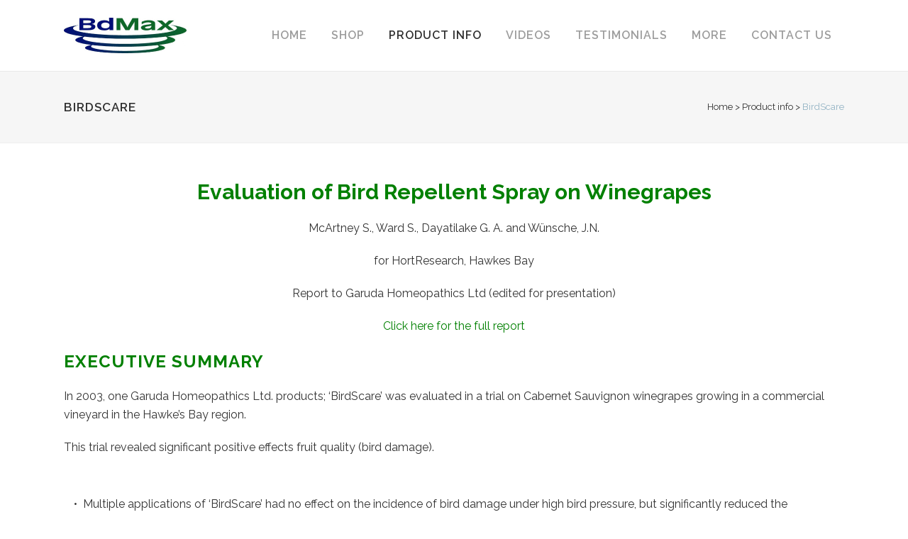

--- FILE ---
content_type: text/html; charset=UTF-8
request_url: https://www.bdmax.co.nz/product-info/birdscare/
body_size: 17920
content:
	<!DOCTYPE html>
<html lang="en-US">
<head>
	<meta charset="UTF-8" />
	
				<meta name="viewport" content="width=device-width,initial-scale=1,user-scalable=no">
		
                            <meta name="description" content="Biodynamic sprays for agriculture, frost protection, bird control and to reduce fruit splitting.">
            
                            <meta name="keywords" content="bdmax, biodynamics, organic, astrology, glen atkinson, warmth spray, frost protection, protection, frost, preparations">
                        <link rel="shortcut icon" type="image/x-icon" href="https://www.bdmax.co.nz/wp-content/uploads/2016/12/favicon.png">
            <link rel="apple-touch-icon" href="https://www.bdmax.co.nz/wp-content/uploads/2016/12/favicon.png"/>
        
	<link rel="profile" href="https://gmpg.org/xfn/11" />
	<link rel="pingback" href="https://www.bdmax.co.nz/xmlrpc.php" />

	<meta name='robots' content='index, follow, max-image-preview:large, max-snippet:-1, max-video-preview:-1' />

<!-- Google Tag Manager for WordPress by gtm4wp.com -->
<script data-cfasync="false" data-pagespeed-no-defer>
	var gtm4wp_datalayer_name = "dataLayer";
	var dataLayer = dataLayer || [];
</script>
<!-- End Google Tag Manager for WordPress by gtm4wp.com -->
	<!-- This site is optimized with the Yoast SEO plugin v26.8 - https://yoast.com/product/yoast-seo-wordpress/ -->
	<link media="all" href="https://www.bdmax.co.nz/wp-content/cache/autoptimize/css/autoptimize_636d73959f3d381e0b7bff42f8727e08.css" rel="stylesheet"><title>BirdScare - BdMax</title>
	<link rel="canonical" href="https://www.bdmax.co.nz/product-info/birdscare/" />
	<meta property="og:locale" content="en_US" />
	<meta property="og:type" content="article" />
	<meta property="og:title" content="BirdScare - BdMax" />
	<meta property="og:description" content="Evaluation of Bird Repellent Spray on Winegrapes McArtney S., Ward S., Dayatilake G. A. and Wünsche, J.N. for HortResearch, Hawkes Bay Report to Garuda Homeopathics Ltd (edited for presentation) Click here for the full report Executive Summary In 2003, one Garuda Homeopathics Ltd. products; &#8216;BirdScare&#8217;..." />
	<meta property="og:url" content="https://www.bdmax.co.nz/product-info/birdscare/" />
	<meta property="og:site_name" content="BdMax" />
	<meta property="article:modified_time" content="2018-11-01T01:55:30+00:00" />
	<meta name="twitter:card" content="summary_large_image" />
	<script type="application/ld+json" class="yoast-schema-graph">{"@context":"https://schema.org","@graph":[{"@type":"WebPage","@id":"https://www.bdmax.co.nz/product-info/birdscare/","url":"https://www.bdmax.co.nz/product-info/birdscare/","name":"BirdScare - BdMax","isPartOf":{"@id":"https://www.bdmax.co.nz/#website"},"datePublished":"2017-01-02T23:43:12+00:00","dateModified":"2018-11-01T01:55:30+00:00","breadcrumb":{"@id":"https://www.bdmax.co.nz/product-info/birdscare/#breadcrumb"},"inLanguage":"en-US","potentialAction":[{"@type":"ReadAction","target":["https://www.bdmax.co.nz/product-info/birdscare/"]}]},{"@type":"BreadcrumbList","@id":"https://www.bdmax.co.nz/product-info/birdscare/#breadcrumb","itemListElement":[{"@type":"ListItem","position":1,"name":"Home","item":"https://www.bdmax.co.nz/"},{"@type":"ListItem","position":2,"name":"Product info","item":"https://www.bdmax.co.nz/product-info/"},{"@type":"ListItem","position":3,"name":"BirdScare"}]},{"@type":"WebSite","@id":"https://www.bdmax.co.nz/#website","url":"https://www.bdmax.co.nz/","name":"BdMax","description":"Harnessing Biological Forces for Commercial Outcomes","publisher":{"@id":"https://www.bdmax.co.nz/#organization"},"potentialAction":[{"@type":"SearchAction","target":{"@type":"EntryPoint","urlTemplate":"https://www.bdmax.co.nz/?s={search_term_string}"},"query-input":{"@type":"PropertyValueSpecification","valueRequired":true,"valueName":"search_term_string"}}],"inLanguage":"en-US"},{"@type":"Organization","@id":"https://www.bdmax.co.nz/#organization","name":"BdMax","url":"https://www.bdmax.co.nz/","logo":{"@type":"ImageObject","inLanguage":"en-US","@id":"https://www.bdmax.co.nz/#/schema/logo/image/","url":"https://www.bdmax.co.nz/wp-content/uploads/2016/12/logo-1.png","contentUrl":"https://www.bdmax.co.nz/wp-content/uploads/2016/12/logo-1.png","width":366,"height":180,"caption":"BdMax"},"image":{"@id":"https://www.bdmax.co.nz/#/schema/logo/image/"}}]}</script>
	<!-- / Yoast SEO plugin. -->


<script type='application/javascript'  id='pys-version-script'>console.log('PixelYourSite Free version 11.1.5.2');</script>
<link rel='dns-prefetch' href='//fonts.googleapis.com' />
<link rel="alternate" type="application/rss+xml" title="BdMax &raquo; Feed" href="https://www.bdmax.co.nz/feed/" />
<link rel="alternate" title="oEmbed (JSON)" type="application/json+oembed" href="https://www.bdmax.co.nz/wp-json/oembed/1.0/embed?url=https%3A%2F%2Fwww.bdmax.co.nz%2Fproduct-info%2Fbirdscare%2F" />
<link rel="alternate" title="oEmbed (XML)" type="text/xml+oembed" href="https://www.bdmax.co.nz/wp-json/oembed/1.0/embed?url=https%3A%2F%2Fwww.bdmax.co.nz%2Fproduct-info%2Fbirdscare%2F&#038;format=xml" />
<style id='wp-img-auto-sizes-contain-inline-css' type='text/css'>
img:is([sizes=auto i],[sizes^="auto," i]){contain-intrinsic-size:3000px 1500px}
/*# sourceURL=wp-img-auto-sizes-contain-inline-css */
</style>
<style id='wp-block-library-inline-css' type='text/css'>
:root{--wp-block-synced-color:#7a00df;--wp-block-synced-color--rgb:122,0,223;--wp-bound-block-color:var(--wp-block-synced-color);--wp-editor-canvas-background:#ddd;--wp-admin-theme-color:#007cba;--wp-admin-theme-color--rgb:0,124,186;--wp-admin-theme-color-darker-10:#006ba1;--wp-admin-theme-color-darker-10--rgb:0,107,160.5;--wp-admin-theme-color-darker-20:#005a87;--wp-admin-theme-color-darker-20--rgb:0,90,135;--wp-admin-border-width-focus:2px}@media (min-resolution:192dpi){:root{--wp-admin-border-width-focus:1.5px}}.wp-element-button{cursor:pointer}:root .has-very-light-gray-background-color{background-color:#eee}:root .has-very-dark-gray-background-color{background-color:#313131}:root .has-very-light-gray-color{color:#eee}:root .has-very-dark-gray-color{color:#313131}:root .has-vivid-green-cyan-to-vivid-cyan-blue-gradient-background{background:linear-gradient(135deg,#00d084,#0693e3)}:root .has-purple-crush-gradient-background{background:linear-gradient(135deg,#34e2e4,#4721fb 50%,#ab1dfe)}:root .has-hazy-dawn-gradient-background{background:linear-gradient(135deg,#faaca8,#dad0ec)}:root .has-subdued-olive-gradient-background{background:linear-gradient(135deg,#fafae1,#67a671)}:root .has-atomic-cream-gradient-background{background:linear-gradient(135deg,#fdd79a,#004a59)}:root .has-nightshade-gradient-background{background:linear-gradient(135deg,#330968,#31cdcf)}:root .has-midnight-gradient-background{background:linear-gradient(135deg,#020381,#2874fc)}:root{--wp--preset--font-size--normal:16px;--wp--preset--font-size--huge:42px}.has-regular-font-size{font-size:1em}.has-larger-font-size{font-size:2.625em}.has-normal-font-size{font-size:var(--wp--preset--font-size--normal)}.has-huge-font-size{font-size:var(--wp--preset--font-size--huge)}.has-text-align-center{text-align:center}.has-text-align-left{text-align:left}.has-text-align-right{text-align:right}.has-fit-text{white-space:nowrap!important}#end-resizable-editor-section{display:none}.aligncenter{clear:both}.items-justified-left{justify-content:flex-start}.items-justified-center{justify-content:center}.items-justified-right{justify-content:flex-end}.items-justified-space-between{justify-content:space-between}.screen-reader-text{border:0;clip-path:inset(50%);height:1px;margin:-1px;overflow:hidden;padding:0;position:absolute;width:1px;word-wrap:normal!important}.screen-reader-text:focus{background-color:#ddd;clip-path:none;color:#444;display:block;font-size:1em;height:auto;left:5px;line-height:normal;padding:15px 23px 14px;text-decoration:none;top:5px;width:auto;z-index:100000}html :where(.has-border-color){border-style:solid}html :where([style*=border-top-color]){border-top-style:solid}html :where([style*=border-right-color]){border-right-style:solid}html :where([style*=border-bottom-color]){border-bottom-style:solid}html :where([style*=border-left-color]){border-left-style:solid}html :where([style*=border-width]){border-style:solid}html :where([style*=border-top-width]){border-top-style:solid}html :where([style*=border-right-width]){border-right-style:solid}html :where([style*=border-bottom-width]){border-bottom-style:solid}html :where([style*=border-left-width]){border-left-style:solid}html :where(img[class*=wp-image-]){height:auto;max-width:100%}:where(figure){margin:0 0 1em}html :where(.is-position-sticky){--wp-admin--admin-bar--position-offset:var(--wp-admin--admin-bar--height,0px)}@media screen and (max-width:600px){html :where(.is-position-sticky){--wp-admin--admin-bar--position-offset:0px}}

/*# sourceURL=wp-block-library-inline-css */
</style>
<style id='global-styles-inline-css' type='text/css'>
:root{--wp--preset--aspect-ratio--square: 1;--wp--preset--aspect-ratio--4-3: 4/3;--wp--preset--aspect-ratio--3-4: 3/4;--wp--preset--aspect-ratio--3-2: 3/2;--wp--preset--aspect-ratio--2-3: 2/3;--wp--preset--aspect-ratio--16-9: 16/9;--wp--preset--aspect-ratio--9-16: 9/16;--wp--preset--color--black: #000000;--wp--preset--color--cyan-bluish-gray: #abb8c3;--wp--preset--color--white: #ffffff;--wp--preset--color--pale-pink: #f78da7;--wp--preset--color--vivid-red: #cf2e2e;--wp--preset--color--luminous-vivid-orange: #ff6900;--wp--preset--color--luminous-vivid-amber: #fcb900;--wp--preset--color--light-green-cyan: #7bdcb5;--wp--preset--color--vivid-green-cyan: #00d084;--wp--preset--color--pale-cyan-blue: #8ed1fc;--wp--preset--color--vivid-cyan-blue: #0693e3;--wp--preset--color--vivid-purple: #9b51e0;--wp--preset--gradient--vivid-cyan-blue-to-vivid-purple: linear-gradient(135deg,rgb(6,147,227) 0%,rgb(155,81,224) 100%);--wp--preset--gradient--light-green-cyan-to-vivid-green-cyan: linear-gradient(135deg,rgb(122,220,180) 0%,rgb(0,208,130) 100%);--wp--preset--gradient--luminous-vivid-amber-to-luminous-vivid-orange: linear-gradient(135deg,rgb(252,185,0) 0%,rgb(255,105,0) 100%);--wp--preset--gradient--luminous-vivid-orange-to-vivid-red: linear-gradient(135deg,rgb(255,105,0) 0%,rgb(207,46,46) 100%);--wp--preset--gradient--very-light-gray-to-cyan-bluish-gray: linear-gradient(135deg,rgb(238,238,238) 0%,rgb(169,184,195) 100%);--wp--preset--gradient--cool-to-warm-spectrum: linear-gradient(135deg,rgb(74,234,220) 0%,rgb(151,120,209) 20%,rgb(207,42,186) 40%,rgb(238,44,130) 60%,rgb(251,105,98) 80%,rgb(254,248,76) 100%);--wp--preset--gradient--blush-light-purple: linear-gradient(135deg,rgb(255,206,236) 0%,rgb(152,150,240) 100%);--wp--preset--gradient--blush-bordeaux: linear-gradient(135deg,rgb(254,205,165) 0%,rgb(254,45,45) 50%,rgb(107,0,62) 100%);--wp--preset--gradient--luminous-dusk: linear-gradient(135deg,rgb(255,203,112) 0%,rgb(199,81,192) 50%,rgb(65,88,208) 100%);--wp--preset--gradient--pale-ocean: linear-gradient(135deg,rgb(255,245,203) 0%,rgb(182,227,212) 50%,rgb(51,167,181) 100%);--wp--preset--gradient--electric-grass: linear-gradient(135deg,rgb(202,248,128) 0%,rgb(113,206,126) 100%);--wp--preset--gradient--midnight: linear-gradient(135deg,rgb(2,3,129) 0%,rgb(40,116,252) 100%);--wp--preset--font-size--small: 13px;--wp--preset--font-size--medium: 20px;--wp--preset--font-size--large: 36px;--wp--preset--font-size--x-large: 42px;--wp--preset--spacing--20: 0.44rem;--wp--preset--spacing--30: 0.67rem;--wp--preset--spacing--40: 1rem;--wp--preset--spacing--50: 1.5rem;--wp--preset--spacing--60: 2.25rem;--wp--preset--spacing--70: 3.38rem;--wp--preset--spacing--80: 5.06rem;--wp--preset--shadow--natural: 6px 6px 9px rgba(0, 0, 0, 0.2);--wp--preset--shadow--deep: 12px 12px 50px rgba(0, 0, 0, 0.4);--wp--preset--shadow--sharp: 6px 6px 0px rgba(0, 0, 0, 0.2);--wp--preset--shadow--outlined: 6px 6px 0px -3px rgb(255, 255, 255), 6px 6px rgb(0, 0, 0);--wp--preset--shadow--crisp: 6px 6px 0px rgb(0, 0, 0);}:where(.is-layout-flex){gap: 0.5em;}:where(.is-layout-grid){gap: 0.5em;}body .is-layout-flex{display: flex;}.is-layout-flex{flex-wrap: wrap;align-items: center;}.is-layout-flex > :is(*, div){margin: 0;}body .is-layout-grid{display: grid;}.is-layout-grid > :is(*, div){margin: 0;}:where(.wp-block-columns.is-layout-flex){gap: 2em;}:where(.wp-block-columns.is-layout-grid){gap: 2em;}:where(.wp-block-post-template.is-layout-flex){gap: 1.25em;}:where(.wp-block-post-template.is-layout-grid){gap: 1.25em;}.has-black-color{color: var(--wp--preset--color--black) !important;}.has-cyan-bluish-gray-color{color: var(--wp--preset--color--cyan-bluish-gray) !important;}.has-white-color{color: var(--wp--preset--color--white) !important;}.has-pale-pink-color{color: var(--wp--preset--color--pale-pink) !important;}.has-vivid-red-color{color: var(--wp--preset--color--vivid-red) !important;}.has-luminous-vivid-orange-color{color: var(--wp--preset--color--luminous-vivid-orange) !important;}.has-luminous-vivid-amber-color{color: var(--wp--preset--color--luminous-vivid-amber) !important;}.has-light-green-cyan-color{color: var(--wp--preset--color--light-green-cyan) !important;}.has-vivid-green-cyan-color{color: var(--wp--preset--color--vivid-green-cyan) !important;}.has-pale-cyan-blue-color{color: var(--wp--preset--color--pale-cyan-blue) !important;}.has-vivid-cyan-blue-color{color: var(--wp--preset--color--vivid-cyan-blue) !important;}.has-vivid-purple-color{color: var(--wp--preset--color--vivid-purple) !important;}.has-black-background-color{background-color: var(--wp--preset--color--black) !important;}.has-cyan-bluish-gray-background-color{background-color: var(--wp--preset--color--cyan-bluish-gray) !important;}.has-white-background-color{background-color: var(--wp--preset--color--white) !important;}.has-pale-pink-background-color{background-color: var(--wp--preset--color--pale-pink) !important;}.has-vivid-red-background-color{background-color: var(--wp--preset--color--vivid-red) !important;}.has-luminous-vivid-orange-background-color{background-color: var(--wp--preset--color--luminous-vivid-orange) !important;}.has-luminous-vivid-amber-background-color{background-color: var(--wp--preset--color--luminous-vivid-amber) !important;}.has-light-green-cyan-background-color{background-color: var(--wp--preset--color--light-green-cyan) !important;}.has-vivid-green-cyan-background-color{background-color: var(--wp--preset--color--vivid-green-cyan) !important;}.has-pale-cyan-blue-background-color{background-color: var(--wp--preset--color--pale-cyan-blue) !important;}.has-vivid-cyan-blue-background-color{background-color: var(--wp--preset--color--vivid-cyan-blue) !important;}.has-vivid-purple-background-color{background-color: var(--wp--preset--color--vivid-purple) !important;}.has-black-border-color{border-color: var(--wp--preset--color--black) !important;}.has-cyan-bluish-gray-border-color{border-color: var(--wp--preset--color--cyan-bluish-gray) !important;}.has-white-border-color{border-color: var(--wp--preset--color--white) !important;}.has-pale-pink-border-color{border-color: var(--wp--preset--color--pale-pink) !important;}.has-vivid-red-border-color{border-color: var(--wp--preset--color--vivid-red) !important;}.has-luminous-vivid-orange-border-color{border-color: var(--wp--preset--color--luminous-vivid-orange) !important;}.has-luminous-vivid-amber-border-color{border-color: var(--wp--preset--color--luminous-vivid-amber) !important;}.has-light-green-cyan-border-color{border-color: var(--wp--preset--color--light-green-cyan) !important;}.has-vivid-green-cyan-border-color{border-color: var(--wp--preset--color--vivid-green-cyan) !important;}.has-pale-cyan-blue-border-color{border-color: var(--wp--preset--color--pale-cyan-blue) !important;}.has-vivid-cyan-blue-border-color{border-color: var(--wp--preset--color--vivid-cyan-blue) !important;}.has-vivid-purple-border-color{border-color: var(--wp--preset--color--vivid-purple) !important;}.has-vivid-cyan-blue-to-vivid-purple-gradient-background{background: var(--wp--preset--gradient--vivid-cyan-blue-to-vivid-purple) !important;}.has-light-green-cyan-to-vivid-green-cyan-gradient-background{background: var(--wp--preset--gradient--light-green-cyan-to-vivid-green-cyan) !important;}.has-luminous-vivid-amber-to-luminous-vivid-orange-gradient-background{background: var(--wp--preset--gradient--luminous-vivid-amber-to-luminous-vivid-orange) !important;}.has-luminous-vivid-orange-to-vivid-red-gradient-background{background: var(--wp--preset--gradient--luminous-vivid-orange-to-vivid-red) !important;}.has-very-light-gray-to-cyan-bluish-gray-gradient-background{background: var(--wp--preset--gradient--very-light-gray-to-cyan-bluish-gray) !important;}.has-cool-to-warm-spectrum-gradient-background{background: var(--wp--preset--gradient--cool-to-warm-spectrum) !important;}.has-blush-light-purple-gradient-background{background: var(--wp--preset--gradient--blush-light-purple) !important;}.has-blush-bordeaux-gradient-background{background: var(--wp--preset--gradient--blush-bordeaux) !important;}.has-luminous-dusk-gradient-background{background: var(--wp--preset--gradient--luminous-dusk) !important;}.has-pale-ocean-gradient-background{background: var(--wp--preset--gradient--pale-ocean) !important;}.has-electric-grass-gradient-background{background: var(--wp--preset--gradient--electric-grass) !important;}.has-midnight-gradient-background{background: var(--wp--preset--gradient--midnight) !important;}.has-small-font-size{font-size: var(--wp--preset--font-size--small) !important;}.has-medium-font-size{font-size: var(--wp--preset--font-size--medium) !important;}.has-large-font-size{font-size: var(--wp--preset--font-size--large) !important;}.has-x-large-font-size{font-size: var(--wp--preset--font-size--x-large) !important;}
/*# sourceURL=global-styles-inline-css */
</style>

<style id='classic-theme-styles-inline-css' type='text/css'>
/*! This file is auto-generated */
.wp-block-button__link{color:#fff;background-color:#32373c;border-radius:9999px;box-shadow:none;text-decoration:none;padding:calc(.667em + 2px) calc(1.333em + 2px);font-size:1.125em}.wp-block-file__button{background:#32373c;color:#fff;text-decoration:none}
/*# sourceURL=/wp-includes/css/classic-themes.min.css */
</style>

<style id='woocommerce-inline-inline-css' type='text/css'>
.woocommerce form .form-row .required { visibility: visible; }
/*# sourceURL=woocommerce-inline-inline-css */
</style>










<style id='bridge-stylesheet-inline-css' type='text/css'>
   .page-id-16005.disabled_footer_top .footer_top_holder, .page-id-16005.disabled_footer_bottom .footer_bottom_holder { display: none;}


/*# sourceURL=bridge-stylesheet-inline-css */
</style>



<link rel='stylesheet' id='bridge-style-dynamic-css' href='https://www.bdmax.co.nz/wp-content/themes/bridge/css/style_dynamic_callback.php?ver=ac7a8df4e6a779ffa3fca09c5d0c79c7' type='text/css' media='all' />

<link rel='stylesheet' id='bridge-style-dynamic-responsive-css' href='https://www.bdmax.co.nz/wp-content/themes/bridge/css/style_dynamic_responsive_callback.php?ver=ac7a8df4e6a779ffa3fca09c5d0c79c7' type='text/css' media='all' />
<style id='bridge-style-dynamic-responsive-inline-css' type='text/css'>
footer .column1 {
position: relative;
top: -18px;
}
.shopping_cart_outer{
display:none;
}
.woocommerce-page .shopping_cart_outer{
display:table;
}
.cover_boxes ul li .box .box_content { top: 0; }
.cover_boxes ul li .box .qbutton { margin-top: 18px; }

.ls-wp-container .qbutton {
-webkit-transition: none;
-ms-transition: none;
-moz-transition: none;
-o-transition: none;
transition: none;
}
.page-id-15173 .ls-nav-prev,
.page-id-15058 .ls-nav-prev,
.page-id-15173 .ls-nav-next,
.page-id-15058 .ls-nav-next,
.page-id-15234 .ls-nav-prev,
.page-id-15234 .ls-nav-next
{
margin-top: 19px;
}
@media only screen and (max-width: 1000px){
.page-id-15173 .ls-nav-prev,
.page-id-15058 .ls-nav-prev,
.page-id-15173 .ls-nav-next,
.page-id-15058 .ls-nav-next{
		margin-top: -27px;
}
.page-id-15173 .q_slider,
.page-id-15058 .q_slider
{
min-height:100px;
}
}
.side_menu_button a:last-child {
padding: 0 0 0 17px;
}
.page-id-15173 .q_slider,
.page-id-15058 .q_slider
{
min-height:560px;
}
.filter_outer {
margin: -8px 0 31px;
}
.filter_holder ul li span{
font-size:13px;
}

.dark:not(.sticky):not(.scrolled) nav.main_menu > ul > li > a,
.dark:not(.sticky):not(.scrolled) nav.main_menu > ul > li.active > a,
.dark:not(.sticky):not(.scrolled) nav.main_menu > ul > li:not(:first-child):before,
.dark.header_style_on_scroll nav.main_menu > ul > li > a,
.dark.header_style_on_scroll nav.main_menu > ul > li.active > a,
.dark.header_style_on_scroll nav.main_menu > ul > li:not(:first-child):before {
  color: #9d9d9d;
}

#homepage_product_overview {
text-align: center;
}
#homepage_product_overview table tr td {
vertical-align: inherit;
text-align: left;
}

.h1, .h2, .h3, .h4, .h5, .h6, a, h1, h2, h3, h4, h5, h6, p a {
color: #008000
}

body {
color: #333;
}

.page-id-16368 .testimonial_content {
     position: relative!important;
     display: block!important;
     opacity: 1!important;
     margin-right:auto!Important;
    margin-bottom: 50px;
 }
/*# sourceURL=bridge-style-dynamic-responsive-inline-css */
</style>

<link rel='stylesheet' id='bridge-style-handle-google-fonts-css' href='https://fonts.googleapis.com/css?family=Raleway%3A100%2C200%2C300%2C400%2C500%2C600%2C700%2C800%2C900%2C100italic%2C300italic%2C400italic%2C700italic&#038;subset=latin%2Clatin-ext&#038;ver=1.0.0' type='text/css' media='all' />


<script type="text/javascript" src="https://www.bdmax.co.nz/wp-includes/js/jquery/jquery.min.js?ver=3.7.1" id="jquery-core-js"></script>


<script type="text/javascript" id="wc-add-to-cart-js-extra">
/* <![CDATA[ */
var wc_add_to_cart_params = {"ajax_url":"/wp-admin/admin-ajax.php","wc_ajax_url":"/?wc-ajax=%%endpoint%%","i18n_view_cart":"View cart","cart_url":"https://www.bdmax.co.nz/cart/","is_cart":"","cart_redirect_after_add":"no"};
//# sourceURL=wc-add-to-cart-js-extra
/* ]]> */
</script>


<script type="text/javascript" id="woocommerce-js-extra">
/* <![CDATA[ */
var woocommerce_params = {"ajax_url":"/wp-admin/admin-ajax.php","wc_ajax_url":"/?wc-ajax=%%endpoint%%","i18n_password_show":"Show password","i18n_password_hide":"Hide password"};
//# sourceURL=woocommerce-js-extra
/* ]]> */
</script>



<script type="text/javascript" id="enhanced-ecommerce-google-analytics-js-extra">
/* <![CDATA[ */
var ConvAioGlobal = {"nonce":"70b9eb4adc"};
//# sourceURL=enhanced-ecommerce-google-analytics-js-extra
/* ]]> */
</script>
<script data-cfasync="false" data-no-optimize="1" data-pagespeed-no-defer type="text/javascript" src="https://www.bdmax.co.nz/wp-content/cache/autoptimize/js/autoptimize_single_4074af05de1421c33a567a1abb29019d.js?ver=7.2.15" id="enhanced-ecommerce-google-analytics-js"></script>
<script data-cfasync="false" data-no-optimize="1" data-pagespeed-no-defer type="text/javascript" id="enhanced-ecommerce-google-analytics-js-after">
/* <![CDATA[ */
tvc_smd={"tvc_wcv":"10.4.3","tvc_wpv":"6.9","tvc_eev":"7.2.15","tvc_sub_data":{"sub_id":"76897","cu_id":"66616","pl_id":"1","ga_tra_option":"","ga_property_id":"","ga_measurement_id":"","ga_ads_id":"","ga_gmc_id":"","ga_gmc_id_p":"","op_gtag_js":"0","op_en_e_t":"0","op_rm_t_t":"0","op_dy_rm_t_t":"0","op_li_ga_wi_ads":"0","gmc_is_product_sync":"0","gmc_is_site_verified":"0","gmc_is_domain_claim":"0","gmc_product_count":"0","fb_pixel_id":""}};
//# sourceURL=enhanced-ecommerce-google-analytics-js-after
/* ]]> */
</script>



<script type="text/javascript" id="pys-js-extra">
/* <![CDATA[ */
var pysOptions = {"staticEvents":{"facebook":{"init_event":[{"delay":0,"type":"static","ajaxFire":false,"name":"PageView","pixelIds":["2107514752849325"],"eventID":"48d0aa20-8767-4e99-898d-4c8318e37287","params":{"page_title":"BirdScare","post_type":"page","post_id":16005,"plugin":"PixelYourSite","user_role":"guest","event_url":"www.bdmax.co.nz/product-info/birdscare/"},"e_id":"init_event","ids":[],"hasTimeWindow":false,"timeWindow":0,"woo_order":"","edd_order":""}]}},"dynamicEvents":{"woo_add_to_cart_on_button_click":{"facebook":{"delay":0,"type":"dyn","name":"AddToCart","pixelIds":["2107514752849325"],"eventID":"3098c2c4-5d8b-4d85-a302-1a353cbca9c3","params":{"page_title":"BirdScare","post_type":"page","post_id":16005,"plugin":"PixelYourSite","user_role":"guest","event_url":"www.bdmax.co.nz/product-info/birdscare/"},"e_id":"woo_add_to_cart_on_button_click","ids":[],"hasTimeWindow":false,"timeWindow":0,"woo_order":"","edd_order":""}}},"triggerEvents":[],"triggerEventTypes":[],"facebook":{"pixelIds":["2107514752849325"],"advancedMatching":[],"advancedMatchingEnabled":false,"removeMetadata":false,"wooVariableAsSimple":false,"serverApiEnabled":false,"wooCRSendFromServer":false,"send_external_id":null,"enabled_medical":false,"do_not_track_medical_param":["event_url","post_title","page_title","landing_page","content_name","categories","category_name","tags"],"meta_ldu":false},"debug":"","siteUrl":"https://www.bdmax.co.nz","ajaxUrl":"https://www.bdmax.co.nz/wp-admin/admin-ajax.php","ajax_event":"83a308c14f","enable_remove_download_url_param":"1","cookie_duration":"7","last_visit_duration":"60","enable_success_send_form":"","ajaxForServerEvent":"1","ajaxForServerStaticEvent":"1","useSendBeacon":"1","send_external_id":"1","external_id_expire":"180","track_cookie_for_subdomains":"1","google_consent_mode":"1","gdpr":{"ajax_enabled":false,"all_disabled_by_api":false,"facebook_disabled_by_api":false,"analytics_disabled_by_api":false,"google_ads_disabled_by_api":false,"pinterest_disabled_by_api":false,"bing_disabled_by_api":false,"reddit_disabled_by_api":false,"externalID_disabled_by_api":false,"facebook_prior_consent_enabled":true,"analytics_prior_consent_enabled":true,"google_ads_prior_consent_enabled":null,"pinterest_prior_consent_enabled":true,"bing_prior_consent_enabled":true,"cookiebot_integration_enabled":false,"cookiebot_facebook_consent_category":"marketing","cookiebot_analytics_consent_category":"statistics","cookiebot_tiktok_consent_category":"marketing","cookiebot_google_ads_consent_category":"marketing","cookiebot_pinterest_consent_category":"marketing","cookiebot_bing_consent_category":"marketing","consent_magic_integration_enabled":false,"real_cookie_banner_integration_enabled":false,"cookie_notice_integration_enabled":false,"cookie_law_info_integration_enabled":false,"analytics_storage":{"enabled":true,"value":"granted","filter":false},"ad_storage":{"enabled":true,"value":"granted","filter":false},"ad_user_data":{"enabled":true,"value":"granted","filter":false},"ad_personalization":{"enabled":true,"value":"granted","filter":false}},"cookie":{"disabled_all_cookie":false,"disabled_start_session_cookie":false,"disabled_advanced_form_data_cookie":false,"disabled_landing_page_cookie":false,"disabled_first_visit_cookie":false,"disabled_trafficsource_cookie":false,"disabled_utmTerms_cookie":false,"disabled_utmId_cookie":false},"tracking_analytics":{"TrafficSource":"direct","TrafficLanding":"undefined","TrafficUtms":[],"TrafficUtmsId":[]},"GATags":{"ga_datalayer_type":"default","ga_datalayer_name":"dataLayerPYS"},"woo":{"enabled":true,"enabled_save_data_to_orders":true,"addToCartOnButtonEnabled":true,"addToCartOnButtonValueEnabled":true,"addToCartOnButtonValueOption":"price","singleProductId":null,"removeFromCartSelector":"form.woocommerce-cart-form .remove","addToCartCatchMethod":"add_cart_js","is_order_received_page":false,"containOrderId":false},"edd":{"enabled":false},"cache_bypass":"1769510456"};
//# sourceURL=pys-js-extra
/* ]]> */
</script>

<link rel="https://api.w.org/" href="https://www.bdmax.co.nz/wp-json/" /><link rel="alternate" title="JSON" type="application/json" href="https://www.bdmax.co.nz/wp-json/wp/v2/pages/16005" /><link rel="EditURI" type="application/rsd+xml" title="RSD" href="https://www.bdmax.co.nz/xmlrpc.php?rsd" />

<!-- Google Tag Manager for WordPress by gtm4wp.com -->
<!-- GTM Container placement set to automatic -->
<script data-cfasync="false" data-pagespeed-no-defer>
	var dataLayer_content = {"pagePostType":"page","pagePostType2":"single-page","pagePostAuthor":"Glen Atkinson","geoCountryCode":"(no geo data available)","geoCountryName":"(no geo data available)","geoRegionCode":"(no geo data available)","geoRegionName":"(no geo data available)","geoCity":"(no geo data available)","geoZipcode":"(no geo data available)","geoLatitude":"(no geo data available)","geoLongitude":"(no geo data available)","geoFullGeoData":{"success":false,"error":{"code":101,"type":"missing_access_key","info":"You have not supplied an API Access Key. [Required format: access_key=YOUR_ACCESS_KEY]"}}};
	dataLayer.push( dataLayer_content );
</script>
<script data-cfasync="false">
(function(w,d,s,l,i){w[l]=w[l]||[];w[l].push({'gtm.start':
new Date().getTime(),event:'gtm.js'});var f=d.getElementsByTagName(s)[0],
j=d.createElement(s),dl=l!='dataLayer'?'&l='+l:'';j.async=true;j.src=
'//www.googletagmanager.com/gtm.js?id='+i+dl;f.parentNode.insertBefore(j,f);
})(window,document,'script','dataLayer','GTM-PWTWMKP');
</script>
<!-- End Google Tag Manager for WordPress by gtm4wp.com -->	<noscript><style>.woocommerce-product-gallery{ opacity: 1 !important; }</style></noscript>
	        <script data-cfasync="false" data-no-optimize="1" data-pagespeed-no-defer>
            var tvc_lc = 'NZD';
        </script>
        <script data-cfasync="false" data-no-optimize="1" data-pagespeed-no-defer>
            var tvc_lc = 'NZD';
        </script>
<script data-cfasync="false" data-pagespeed-no-defer>
      window.dataLayer = window.dataLayer || [];
      dataLayer.push({"event":"begin_datalayer","conv_track_email":"1","conv_track_phone":"1","conv_track_address":"1","conv_track_page_scroll":"1","conv_track_file_download":"1","conv_track_author":"1","conv_track_signup":"1","conv_track_signin":"1"});
    </script>    <!-- Google Tag Manager by Conversios-->
    <script>
      (function(w, d, s, l, i) {
        w[l] = w[l] || [];
        w[l].push({
          'gtm.start': new Date().getTime(),
          event: 'gtm.js'
        });
        var f = d.getElementsByTagName(s)[0],
          j = d.createElement(s),
          dl = l != 'dataLayer' ? '&l=' + l : '';
        j.async = true;
        j.src =
          'https://www.googletagmanager.com/gtm.js?id=' + i + dl;
        f.parentNode.insertBefore(j, f);
      })(window, document, 'script', 'dataLayer', 'GTM-K7X94DG');
    </script>
    <!-- End Google Tag Manager -->
      <script>
      (window.gaDevIds = window.gaDevIds || []).push('5CDcaG');
    </script>
          <script data-cfasync="false" data-no-optimize="1" data-pagespeed-no-defer>
            var tvc_lc = 'NZD';
        </script>
        <script data-cfasync="false" data-no-optimize="1" data-pagespeed-no-defer>
            var tvc_lc = 'NZD';
        </script>
<meta name="generator" content="Powered by WPBakery Page Builder - drag and drop page builder for WordPress."/>
<noscript><style> .wpb_animate_when_almost_visible { opacity: 1; }</style></noscript>
</head>

<body data-rsssl=1 class="wp-singular page-template-default page page-id-16005 page-child parent-pageid-15997 wp-theme-bridge wp-child-theme-bdmax theme-bridge bridge-core-2.6.7 woocommerce-no-js  qode_grid_1200 columns-4 qode-product-single-tabs-on-bottom qode-child-theme-ver-1.0.0 qode-theme-ver-25.2 qode-theme-bridge qode_header_in_grid wpb-js-composer js-comp-ver-6.6.0 vc_responsive" itemscope itemtype="http://schema.org/WebPage">



<!-- GTM Container placement set to automatic -->
<!-- Google Tag Manager (noscript) -->
				<noscript><iframe src="https://www.googletagmanager.com/ns.html?id=GTM-PWTWMKP" height="0" width="0" style="display:none;visibility:hidden" aria-hidden="true"></iframe></noscript>
<!-- End Google Tag Manager (noscript) -->    <!-- Google Tag Manager (noscript) conversios -->
    <noscript><iframe src="https://www.googletagmanager.com/ns.html?id=GTM-K7X94DG" height="0" width="0" style="display:none;visibility:hidden"></iframe></noscript>
    <!-- End Google Tag Manager (noscript) conversios -->
    

<div class="wrapper">
	<div class="wrapper_inner">

    
		<!-- Google Analytics start -->
					<script>
				var _gaq = _gaq || [];
				_gaq.push(['_setAccount', 'UA-606105-3']);
				_gaq.push(['_trackPageview']);

				(function() {
					var ga = document.createElement('script'); ga.type = 'text/javascript'; ga.async = true;
					ga.src = ('https:' == document.location.protocol ? 'https://ssl' : 'http://www') + '.google-analytics.com/ga.js';
					var s = document.getElementsByTagName('script')[0]; s.parentNode.insertBefore(ga, s);
				})();
			</script>
				<!-- Google Analytics end -->

		
	<header class="has_woocommerce_dropdown  scroll_header_top_area  fixed scrolled_not_transparent with_border page_header">
	<div class="header_inner clearfix">
				<div class="header_top_bottom_holder">
			
			<div class="header_bottom clearfix" style=' background-color:rgba(255, 255, 255, 1);' >
								<div class="container">
					<div class="container_inner clearfix">
																				<div class="header_inner_left">
																	<div class="mobile_menu_button">
		<span>
			<i class="qode_icon_font_awesome fa fa-bars " ></i>		</span>
	</div>
								<div class="logo_wrapper" >
	<div class="q_logo">
		<a itemprop="url" href="https://www.bdmax.co.nz/" >
             <img itemprop="image" class="normal" src="https://www.bdmax.co.nz/wp-content/uploads/2016/12/logo-1.png" alt="Logo"> 			 <noscript><img itemprop="image" class="light" src="https://www.bdmax.co.nz/wp-content/uploads/2017/08/bdmax_150.png" alt="Logo"/></noscript><img itemprop="image" class="lazyload light" src='data:image/svg+xml,%3Csvg%20xmlns=%22http://www.w3.org/2000/svg%22%20viewBox=%220%200%20210%20140%22%3E%3C/svg%3E' data-src="https://www.bdmax.co.nz/wp-content/uploads/2017/08/bdmax_150.png" alt="Logo"/> 			 <noscript><img itemprop="image" class="dark" src="https://www.bdmax.co.nz/wp-content/uploads/2016/12/logo-1.png" alt="Logo"/></noscript><img itemprop="image" class="lazyload dark" src='data:image/svg+xml,%3Csvg%20xmlns=%22http://www.w3.org/2000/svg%22%20viewBox=%220%200%20210%20140%22%3E%3C/svg%3E' data-src="https://www.bdmax.co.nz/wp-content/uploads/2016/12/logo-1.png" alt="Logo"/> 			 <noscript><img itemprop="image" class="sticky" src="https://www.bdmax.co.nz/wp-content/uploads/2017/08/bdmax_150.png" alt="Logo"/></noscript><img itemprop="image" class="lazyload sticky" src='data:image/svg+xml,%3Csvg%20xmlns=%22http://www.w3.org/2000/svg%22%20viewBox=%220%200%20210%20140%22%3E%3C/svg%3E' data-src="https://www.bdmax.co.nz/wp-content/uploads/2017/08/bdmax_150.png" alt="Logo"/> 			 <noscript><img itemprop="image" class="mobile" src="https://www.bdmax.co.nz/wp-content/uploads/2016/12/logo-1.png" alt="Logo"/></noscript><img itemprop="image" class="lazyload mobile" src='data:image/svg+xml,%3Csvg%20xmlns=%22http://www.w3.org/2000/svg%22%20viewBox=%220%200%20210%20140%22%3E%3C/svg%3E' data-src="https://www.bdmax.co.nz/wp-content/uploads/2016/12/logo-1.png" alt="Logo"/> 					</a>
	</div>
	</div>															</div>
															<div class="header_inner_right">
									<div class="side_menu_button_wrapper right">
																						<div class="shopping_cart_outer">
		<div class="shopping_cart_inner">
		<div class="shopping_cart_header">
			<a class="header_cart" href="https://www.bdmax.co.nz/cart/"><span class="header_cart_span">0</span></a>
			<div class="shopping_cart_dropdown">
			<div class="shopping_cart_dropdown_inner">
									<ul class="cart_list product_list_widget">
													<li>No products in the cart.</li>
											</ul>
				</div>
                <a itemprop="url" href="https://www.bdmax.co.nz/cart/" class="qbutton white view-cart">Cart <i class="fa fa-shopping-cart"></i></a>
				<span class="total">Total:<span><span class="woocommerce-Price-amount amount"><bdi><span class="woocommerce-Price-currencySymbol">&#36;</span>0.00</bdi></span></span></span>
	</div>
</div>
		</div>
		</div>
											<div class="side_menu_button">
																																	
										</div>
									</div>
								</div>
							
							
							<nav class="main_menu drop_down right">
								<ul id="menu-main-menu" class=""><li id="nav-menu-item-15842" class="menu-item menu-item-type-post_type menu-item-object-page menu-item-home  narrow"><a href="https://www.bdmax.co.nz/" class=""><i class="menu_icon blank fa"></i><span>Home</span><span class="plus"></span></a></li>
<li id="nav-menu-item-15988" class="menu-item menu-item-type-post_type menu-item-object-page menu-item-has-children  has_sub narrow"><a href="https://www.bdmax.co.nz/shop/" class=""><i class="menu_icon blank fa"></i><span>Shop</span><span class="plus"></span></a>
<div class="second"><div class="inner"><ul>
	<li id="nav-menu-item-16998" class="menu-item menu-item-type-custom menu-item-object-custom "><a href="/product/thermomax/" class=""><i class="menu_icon blank fa"></i><span>ThermoMax</span><span class="plus"></span></a></li>
	<li id="nav-menu-item-15989" class="menu-item menu-item-type-custom menu-item-object-custom "><a title="Thermomax, Photomax, Etherics 5, ZeroIn" href="/product-category/crop-management/" class=""><i class="menu_icon blank fa"></i><span>Crop Management</span><span class="plus"></span></a></li>
	<li id="nav-menu-item-15996" class="menu-item menu-item-type-custom menu-item-object-custom "><a title="Etherics 1000, Etherics Seaweed, Etherics 7, SilicaMax" href="/product-category/plant-nutrition/" class=""><i class="menu_icon blank fa"></i><span>Plant nutrition</span><span class="plus"></span></a></li>
	<li id="nav-menu-item-16200" class="menu-item menu-item-type-custom menu-item-object-custom "><a title="BirdScare, CatScat" href="/product-category/enviro-balance/" class=""><i class="menu_icon blank fa"></i><span>Environmental balance</span><span class="plus"></span></a></li>
	<li id="nav-menu-item-16201" class="menu-item menu-item-type-custom menu-item-object-custom "><a href="/product-category/kiwifruit/" class=""><i class="menu_icon blank fa"></i><span>Kiwifruit</span><span class="plus"></span></a></li>
	<li id="nav-menu-item-16202" class="menu-item menu-item-type-custom menu-item-object-custom "><a href="/product-category/home-garden-packs/" class=""><i class="menu_icon blank fa"></i><span>Home garden packs</span><span class="plus"></span></a></li>
	<li id="nav-menu-item-16203" class="menu-item menu-item-type-custom menu-item-object-custom "><a href="/product-category/books-gyros-dvds/" class=""><i class="menu_icon blank fa"></i><span>Books, DVDs and Gyroscopes</span><span class="plus"></span></a></li>
	<li id="nav-menu-item-16199" class="menu-item menu-item-type-custom menu-item-object-custom "><a href="/product-category/astrology-services/" class=""><i class="menu_icon blank fa"></i><span>Astrology services</span><span class="plus"></span></a></li>
	<li id="nav-menu-item-16204" class="menu-item menu-item-type-custom menu-item-object-custom "><a href="/product-category/education/" class=""><i class="menu_icon blank fa"></i><span>Education</span><span class="plus"></span></a></li>
	<li id="nav-menu-item-16205" class="menu-item menu-item-type-custom menu-item-object-custom "><a href="/product-category/other-products/" class=""><i class="menu_icon blank fa"></i><span>Other products</span><span class="plus"></span></a></li>
</ul></div></div>
</li>
<li id="nav-menu-item-16007" class="menu-item menu-item-type-post_type menu-item-object-page current-page-ancestor current-menu-ancestor current-menu-parent current-page-parent current_page_parent current_page_ancestor menu-item-has-children active has_sub narrow"><a href="https://www.bdmax.co.nz/product-info/" class=" current "><i class="menu_icon blank fa"></i><span>Product info</span><span class="plus"></span></a>
<div class="second"><div class="inner"><ul>
	<li id="nav-menu-item-16010" class="menu-item menu-item-type-post_type menu-item-object-page "><a title="Organic  frost protection for horticulture" href="https://www.bdmax.co.nz/product-info/thermomax/" class=""><i class="menu_icon blank fa"></i><span>ThermoMax</span><span class="plus"></span></a></li>
	<li id="nav-menu-item-16009" class="menu-item menu-item-type-post_type menu-item-object-page "><a href="https://www.bdmax.co.nz/product-info/photomax/" class=""><i class="menu_icon blank fa"></i><span>PhotoMax</span><span class="plus"></span></a></li>
	<li id="nav-menu-item-16008" class="menu-item menu-item-type-post_type menu-item-object-page current-menu-item page_item page-item-16005 current_page_item "><a href="https://www.bdmax.co.nz/product-info/birdscare/" class=""><i class="menu_icon blank fa"></i><span>BirdScare</span><span class="plus"></span></a></li>
	<li id="nav-menu-item-16011" class="menu-item menu-item-type-post_type menu-item-object-page "><a href="https://www.bdmax.co.nz/product-info/etherics-seaweed/" class=""><i class="menu_icon blank fa"></i><span>Etherics seaweed</span><span class="plus"></span></a></li>
	<li id="nav-menu-item-16289" class="menu-item menu-item-type-post_type menu-item-object-page "><a href="https://www.bdmax.co.nz/product-info/etherics-7/" class=""><i class="menu_icon blank fa"></i><span>Etherics 7</span><span class="plus"></span></a></li>
	<li id="nav-menu-item-16288" class="menu-item menu-item-type-post_type menu-item-object-page "><a href="https://www.bdmax.co.nz/product-info/zeroin/" class=""><i class="menu_icon blank fa"></i><span>ZeroIn</span><span class="plus"></span></a></li>
	<li id="nav-menu-item-16287" class="menu-item menu-item-type-post_type menu-item-object-page "><a href="https://www.bdmax.co.nz/product-info/etherics-1000/" class=""><i class="menu_icon blank fa"></i><span>Etherics 1000</span><span class="plus"></span></a></li>
	<li id="nav-menu-item-16286" class="menu-item menu-item-type-post_type menu-item-object-page "><a href="https://www.bdmax.co.nz/product-info/fg4/" class=""><i class="menu_icon blank fa"></i><span>FG4</span><span class="plus"></span></a></li>
	<li id="nav-menu-item-16599" class="menu-item menu-item-type-post_type menu-item-object-page "><a href="https://www.bdmax.co.nz/silicamax/" class=""><i class="menu_icon blank fa"></i><span>SilicaMax</span><span class="plus"></span></a></li>
	<li id="nav-menu-item-16285" class="menu-item menu-item-type-post_type menu-item-object-page "><a href="https://www.bdmax.co.nz/product-info/spray-programs/" class=""><i class="menu_icon blank fa"></i><span>Spray programs</span><span class="plus"></span></a></li>
	<li id="nav-menu-item-16290" class="menu-item menu-item-type-custom menu-item-object-custom "><a href="http://rimu.geek.nz/garuda/BdMax%20Sprays%20Intro%202.pdf" class=""><i class="menu_icon blank fa"></i><span>Growers guide</span><span class="plus"></span></a></li>
	<li id="nav-menu-item-16284" class="menu-item menu-item-type-post_type menu-item-object-page "><a href="https://www.bdmax.co.nz/product-info/the-bdmax-approach/" class=""><i class="menu_icon blank fa"></i><span>The BdMax Approach</span><span class="plus"></span></a></li>
	<li id="nav-menu-item-16283" class="menu-item menu-item-type-post_type menu-item-object-page "><a href="https://www.bdmax.co.nz/product-info/other-products/" class=""><i class="menu_icon blank fa"></i><span>Other products</span><span class="plus"></span></a></li>
</ul></div></div>
</li>
<li id="nav-menu-item-16800" class="menu-item menu-item-type-post_type menu-item-object-page  narrow"><a href="https://www.bdmax.co.nz/our-videos/" class=""><i class="menu_icon blank fa"></i><span>Videos</span><span class="plus"></span></a></li>
<li id="nav-menu-item-16375" class="menu-item menu-item-type-post_type menu-item-object-page  narrow"><a href="https://www.bdmax.co.nz/testimonials/" class=""><i class="menu_icon blank fa"></i><span>Testimonials</span><span class="plus"></span></a></li>
<li id="nav-menu-item-16374" class="menu-item menu-item-type-post_type menu-item-object-page menu-item-has-children  has_sub narrow"><a href="https://www.bdmax.co.nz/more/" class=""><i class="menu_icon blank fa"></i><span>More</span><span class="plus"></span></a>
<div class="second"><div class="inner"><ul>
	<li id="nav-menu-item-16377" class="menu-item menu-item-type-post_type menu-item-object-page "><a href="https://www.bdmax.co.nz/accreditations/" class=""><i class="menu_icon blank fa"></i><span>Accreditations</span><span class="plus"></span></a></li>
	<li id="nav-menu-item-16378" class="menu-item menu-item-type-post_type menu-item-object-page "><a href="https://www.bdmax.co.nz/bdmax-research/" class=""><i class="menu_icon blank fa"></i><span>BdMax Research</span><span class="plus"></span></a></li>
	<li id="nav-menu-item-16379" class="menu-item menu-item-type-post_type menu-item-object-page "><a href="https://www.bdmax.co.nz/material-safety-data-sheets-for-new-zealand/" class=""><i class="menu_icon blank fa"></i><span>Material Safety Data Sheets for New Zealand</span><span class="plus"></span></a></li>
	<li id="nav-menu-item-16376" class="menu-item menu-item-type-post_type menu-item-object-page "><a href="https://www.bdmax.co.nz/where-to-buy/" class=""><i class="menu_icon blank fa"></i><span>Where to buy</span><span class="plus"></span></a></li>
</ul></div></div>
</li>
<li id="nav-menu-item-16881" class="menu-item menu-item-type-post_type menu-item-object-page  narrow"><a href="https://www.bdmax.co.nz/contact-us/" class=""><i class="menu_icon blank fa"></i><span>Contact us</span><span class="plus"></span></a></li>
</ul>							</nav>
														<nav class="mobile_menu">
	<ul id="menu-main-menu-1" class=""><li id="mobile-menu-item-15842" class="menu-item menu-item-type-post_type menu-item-object-page menu-item-home "><a href="https://www.bdmax.co.nz/" class=""><span>Home</span></a><span class="mobile_arrow"><i class="fa fa-angle-right"></i><i class="fa fa-angle-down"></i></span></li>
<li id="mobile-menu-item-15988" class="menu-item menu-item-type-post_type menu-item-object-page menu-item-has-children  has_sub"><a href="https://www.bdmax.co.nz/shop/" class=""><span>Shop</span></a><span class="mobile_arrow"><i class="fa fa-angle-right"></i><i class="fa fa-angle-down"></i></span>
<ul class="sub_menu">
	<li id="mobile-menu-item-16998" class="menu-item menu-item-type-custom menu-item-object-custom "><a href="/product/thermomax/" class=""><span>ThermoMax</span></a><span class="mobile_arrow"><i class="fa fa-angle-right"></i><i class="fa fa-angle-down"></i></span></li>
	<li id="mobile-menu-item-15989" class="menu-item menu-item-type-custom menu-item-object-custom "><a title="Thermomax, Photomax, Etherics 5, ZeroIn" href="/product-category/crop-management/" class=""><span>Crop Management</span></a><span class="mobile_arrow"><i class="fa fa-angle-right"></i><i class="fa fa-angle-down"></i></span></li>
	<li id="mobile-menu-item-15996" class="menu-item menu-item-type-custom menu-item-object-custom "><a title="Etherics 1000, Etherics Seaweed, Etherics 7, SilicaMax" href="/product-category/plant-nutrition/" class=""><span>Plant nutrition</span></a><span class="mobile_arrow"><i class="fa fa-angle-right"></i><i class="fa fa-angle-down"></i></span></li>
	<li id="mobile-menu-item-16200" class="menu-item menu-item-type-custom menu-item-object-custom "><a title="BirdScare, CatScat" href="/product-category/enviro-balance/" class=""><span>Environmental balance</span></a><span class="mobile_arrow"><i class="fa fa-angle-right"></i><i class="fa fa-angle-down"></i></span></li>
	<li id="mobile-menu-item-16201" class="menu-item menu-item-type-custom menu-item-object-custom "><a href="/product-category/kiwifruit/" class=""><span>Kiwifruit</span></a><span class="mobile_arrow"><i class="fa fa-angle-right"></i><i class="fa fa-angle-down"></i></span></li>
	<li id="mobile-menu-item-16202" class="menu-item menu-item-type-custom menu-item-object-custom "><a href="/product-category/home-garden-packs/" class=""><span>Home garden packs</span></a><span class="mobile_arrow"><i class="fa fa-angle-right"></i><i class="fa fa-angle-down"></i></span></li>
	<li id="mobile-menu-item-16203" class="menu-item menu-item-type-custom menu-item-object-custom "><a href="/product-category/books-gyros-dvds/" class=""><span>Books, DVDs and Gyroscopes</span></a><span class="mobile_arrow"><i class="fa fa-angle-right"></i><i class="fa fa-angle-down"></i></span></li>
	<li id="mobile-menu-item-16199" class="menu-item menu-item-type-custom menu-item-object-custom "><a href="/product-category/astrology-services/" class=""><span>Astrology services</span></a><span class="mobile_arrow"><i class="fa fa-angle-right"></i><i class="fa fa-angle-down"></i></span></li>
	<li id="mobile-menu-item-16204" class="menu-item menu-item-type-custom menu-item-object-custom "><a href="/product-category/education/" class=""><span>Education</span></a><span class="mobile_arrow"><i class="fa fa-angle-right"></i><i class="fa fa-angle-down"></i></span></li>
	<li id="mobile-menu-item-16205" class="menu-item menu-item-type-custom menu-item-object-custom "><a href="/product-category/other-products/" class=""><span>Other products</span></a><span class="mobile_arrow"><i class="fa fa-angle-right"></i><i class="fa fa-angle-down"></i></span></li>
</ul>
</li>
<li id="mobile-menu-item-16007" class="menu-item menu-item-type-post_type menu-item-object-page current-page-ancestor current-menu-ancestor current-menu-parent current-page-parent current_page_parent current_page_ancestor menu-item-has-children active has_sub"><a href="https://www.bdmax.co.nz/product-info/" class=" current "><span>Product info</span></a><span class="mobile_arrow"><i class="fa fa-angle-right"></i><i class="fa fa-angle-down"></i></span>
<ul class="sub_menu">
	<li id="mobile-menu-item-16010" class="menu-item menu-item-type-post_type menu-item-object-page "><a title="Organic  frost protection for horticulture" href="https://www.bdmax.co.nz/product-info/thermomax/" class=""><span>ThermoMax</span></a><span class="mobile_arrow"><i class="fa fa-angle-right"></i><i class="fa fa-angle-down"></i></span></li>
	<li id="mobile-menu-item-16009" class="menu-item menu-item-type-post_type menu-item-object-page "><a href="https://www.bdmax.co.nz/product-info/photomax/" class=""><span>PhotoMax</span></a><span class="mobile_arrow"><i class="fa fa-angle-right"></i><i class="fa fa-angle-down"></i></span></li>
	<li id="mobile-menu-item-16008" class="menu-item menu-item-type-post_type menu-item-object-page current-menu-item page_item page-item-16005 current_page_item "><a href="https://www.bdmax.co.nz/product-info/birdscare/" class=""><span>BirdScare</span></a><span class="mobile_arrow"><i class="fa fa-angle-right"></i><i class="fa fa-angle-down"></i></span></li>
	<li id="mobile-menu-item-16011" class="menu-item menu-item-type-post_type menu-item-object-page "><a href="https://www.bdmax.co.nz/product-info/etherics-seaweed/" class=""><span>Etherics seaweed</span></a><span class="mobile_arrow"><i class="fa fa-angle-right"></i><i class="fa fa-angle-down"></i></span></li>
	<li id="mobile-menu-item-16289" class="menu-item menu-item-type-post_type menu-item-object-page "><a href="https://www.bdmax.co.nz/product-info/etherics-7/" class=""><span>Etherics 7</span></a><span class="mobile_arrow"><i class="fa fa-angle-right"></i><i class="fa fa-angle-down"></i></span></li>
	<li id="mobile-menu-item-16288" class="menu-item menu-item-type-post_type menu-item-object-page "><a href="https://www.bdmax.co.nz/product-info/zeroin/" class=""><span>ZeroIn</span></a><span class="mobile_arrow"><i class="fa fa-angle-right"></i><i class="fa fa-angle-down"></i></span></li>
	<li id="mobile-menu-item-16287" class="menu-item menu-item-type-post_type menu-item-object-page "><a href="https://www.bdmax.co.nz/product-info/etherics-1000/" class=""><span>Etherics 1000</span></a><span class="mobile_arrow"><i class="fa fa-angle-right"></i><i class="fa fa-angle-down"></i></span></li>
	<li id="mobile-menu-item-16286" class="menu-item menu-item-type-post_type menu-item-object-page "><a href="https://www.bdmax.co.nz/product-info/fg4/" class=""><span>FG4</span></a><span class="mobile_arrow"><i class="fa fa-angle-right"></i><i class="fa fa-angle-down"></i></span></li>
	<li id="mobile-menu-item-16599" class="menu-item menu-item-type-post_type menu-item-object-page "><a href="https://www.bdmax.co.nz/silicamax/" class=""><span>SilicaMax</span></a><span class="mobile_arrow"><i class="fa fa-angle-right"></i><i class="fa fa-angle-down"></i></span></li>
	<li id="mobile-menu-item-16285" class="menu-item menu-item-type-post_type menu-item-object-page "><a href="https://www.bdmax.co.nz/product-info/spray-programs/" class=""><span>Spray programs</span></a><span class="mobile_arrow"><i class="fa fa-angle-right"></i><i class="fa fa-angle-down"></i></span></li>
	<li id="mobile-menu-item-16290" class="menu-item menu-item-type-custom menu-item-object-custom "><a href="http://rimu.geek.nz/garuda/BdMax%20Sprays%20Intro%202.pdf" class=""><span>Growers guide</span></a><span class="mobile_arrow"><i class="fa fa-angle-right"></i><i class="fa fa-angle-down"></i></span></li>
	<li id="mobile-menu-item-16284" class="menu-item menu-item-type-post_type menu-item-object-page "><a href="https://www.bdmax.co.nz/product-info/the-bdmax-approach/" class=""><span>The BdMax Approach</span></a><span class="mobile_arrow"><i class="fa fa-angle-right"></i><i class="fa fa-angle-down"></i></span></li>
	<li id="mobile-menu-item-16283" class="menu-item menu-item-type-post_type menu-item-object-page "><a href="https://www.bdmax.co.nz/product-info/other-products/" class=""><span>Other products</span></a><span class="mobile_arrow"><i class="fa fa-angle-right"></i><i class="fa fa-angle-down"></i></span></li>
</ul>
</li>
<li id="mobile-menu-item-16800" class="menu-item menu-item-type-post_type menu-item-object-page "><a href="https://www.bdmax.co.nz/our-videos/" class=""><span>Videos</span></a><span class="mobile_arrow"><i class="fa fa-angle-right"></i><i class="fa fa-angle-down"></i></span></li>
<li id="mobile-menu-item-16375" class="menu-item menu-item-type-post_type menu-item-object-page "><a href="https://www.bdmax.co.nz/testimonials/" class=""><span>Testimonials</span></a><span class="mobile_arrow"><i class="fa fa-angle-right"></i><i class="fa fa-angle-down"></i></span></li>
<li id="mobile-menu-item-16374" class="menu-item menu-item-type-post_type menu-item-object-page menu-item-has-children  has_sub"><a href="https://www.bdmax.co.nz/more/" class=""><span>More</span></a><span class="mobile_arrow"><i class="fa fa-angle-right"></i><i class="fa fa-angle-down"></i></span>
<ul class="sub_menu">
	<li id="mobile-menu-item-16377" class="menu-item menu-item-type-post_type menu-item-object-page "><a href="https://www.bdmax.co.nz/accreditations/" class=""><span>Accreditations</span></a><span class="mobile_arrow"><i class="fa fa-angle-right"></i><i class="fa fa-angle-down"></i></span></li>
	<li id="mobile-menu-item-16378" class="menu-item menu-item-type-post_type menu-item-object-page "><a href="https://www.bdmax.co.nz/bdmax-research/" class=""><span>BdMax Research</span></a><span class="mobile_arrow"><i class="fa fa-angle-right"></i><i class="fa fa-angle-down"></i></span></li>
	<li id="mobile-menu-item-16379" class="menu-item menu-item-type-post_type menu-item-object-page "><a href="https://www.bdmax.co.nz/material-safety-data-sheets-for-new-zealand/" class=""><span>Material Safety Data Sheets for New Zealand</span></a><span class="mobile_arrow"><i class="fa fa-angle-right"></i><i class="fa fa-angle-down"></i></span></li>
	<li id="mobile-menu-item-16376" class="menu-item menu-item-type-post_type menu-item-object-page "><a href="https://www.bdmax.co.nz/where-to-buy/" class=""><span>Where to buy</span></a><span class="mobile_arrow"><i class="fa fa-angle-right"></i><i class="fa fa-angle-down"></i></span></li>
</ul>
</li>
<li id="mobile-menu-item-16881" class="menu-item menu-item-type-post_type menu-item-object-page "><a href="https://www.bdmax.co.nz/contact-us/" class=""><span>Contact us</span></a><span class="mobile_arrow"><i class="fa fa-angle-right"></i><i class="fa fa-angle-down"></i></span></li>
</ul></nav>																				</div>
					</div>
									</div>
			</div>
		</div>
</header>	<a id="back_to_top" href="#">
        <span class="fa-stack">
            <i class="qode_icon_font_awesome fa fa-arrow-up " ></i>        </span>
	</a>
	
	
    
    	
    
    <div class="content ">
        <div class="content_inner  ">
    			<div class="title_outer title_without_animation"    data-height="201">
		<div class="title title_size_small  position_left " style="height:201px;background-color:#F6F6F6;">
			<div class="image not_responsive"></div>
										<div class="title_holder"  style="padding-top:101px;height:100px;">
					<div class="container">
						<div class="container_inner clearfix">
								<div class="title_subtitle_holder" >
                                                                																		<h1 ><span>BirdScare</span></h1>
																	
																												<div class="breadcrumb" > <div class="breadcrumbs"><div itemprop="breadcrumb" class="breadcrumbs_inner"><a href="https://www.bdmax.co.nz/">Home</a><span class="delimiter">&nbsp;>&nbsp;</span><a href="https://www.bdmax.co.nz/product-info/">Product info</a><span class="delimiter">&nbsp;>&nbsp;</span><span class="current">BirdScare</span></div></div></div>
																	                                                            </div>
						</div>
					</div>
				</div>
								</div>
			</div>
				<div class="container">
            			<div class="container_inner default_template_holder clearfix page_container_inner" >
																				<h1 align="center"><strong>Evaluation of Bird Repellent Spray on Winegrapes</strong></h1>
<p align="center">McArtney S., Ward S., Dayatilake G. A. and Wünsche, J.N.</p>
<p align="center">for HortResearch, Hawkes Bay</p>
<p align="center">Report to Garuda Homeopathics Ltd (edited for presentation)</p>
<p align="center"><a href="https://www.bdmax.co.nz/report2/report2.htm">Click here for the full report</a></p>
<h2><strong>Executive Summary</strong></h2>
<p>In 2003, one Garuda Homeopathics Ltd. products; &#8216;BirdScare&#8217; was evaluated in a trial on Cabernet Sauvignon winegrapes growing in a commercial vineyard in the Hawke&#8217;s Bay region.</p>
<p>This trial revealed significant positive effects fruit quality (bird damage).</p>
<blockquote><p>•  Multiple applications of &#8216;BirdScare&#8217; had no effect on the incidence of bird damage under high bird pressure, but significantly reduced the proportion of bunches with a high damage score, and increased the proportion of bunches with a low damage score. The net effect of these responses would be to reduce the development of sour rots within the crop. Any further research with &#8216;BirdScare&#8217; should include an evaluation of the product&#8217;s efficacy under moderate bird pressure, and include microvinification to ensure that there are no negative product effects on either fermentation or wine quality.</p></blockquote>
<p>For further information contact:<br />
Dr Steven J. McArtney<br />
HortResearch<br />
Tel: +64-6-877 8196<br />
Email: <a href="mailto:%20smacrtney@hortresearch.co.nz">smacrtney@hortresearch.co.nz</a></p>
<p><a href="mailto:%20smacrtney@hortresearch.co.nz"><noscript><img decoding="async" src="/images/0000/0067/bird_graph.gif" alt="Graph" /></noscript><img class="lazyload" decoding="async" src='data:image/svg+xml,%3Csvg%20xmlns=%22http://www.w3.org/2000/svg%22%20viewBox=%220%200%20210%20140%22%3E%3C/svg%3E' data-src="/images/0000/0067/bird_graph.gif" alt="Graph" /></a></p>
<p><strong>BirdScare Information          </strong></p>
<p>BirdScare is made from a mixture of homeopathic biodynamic herbal preparations. It is BioGro registered (IFOAM) and exempt from registration under the NZ governmements ACVM regulations.</p>
<p>BirdScare is sprayed on the plant and soil of a given area. Once dry, it works from within the plant and soil, to make the area &#8216;unpalatable&#8217; energetically,  for the birds to remain in.  BirdScare is a &#8216;homeopathic&#8217; bird that works to harmonise the bird influence of the sprayed area.</p>
<p>Growers report the birds simple leave and stay away. Often the type of bird in the area changes. The destructive birds leave and often others that do not cause damage take their place.</p>
<p>Reports from <strong>kiwifruit &#8216;gold&#8217; growers</strong>, over the last five seasons, show they have had good success keeping birds off their sweet flower buds, when BirdScare was applied twice at a 7 -10 day interval, in at least 500lts of water. A third spray could then be applied after 2-3 weeks.</p>
<p>It has also shown very good results on all <strong>stonefruit, cherries, peaches, plums and almonds</strong>.</p>
<p><a href="https://www.bdmax.co.nz/wp-content/uploads/2017/07/BirdScare-MSD.pdf">BirdScare MSDS</a>.</p>
<p><strong>Application Rate:</strong> 250mls per hectare in 500 litres of water. 100mls per acre. Backpacks: 1ml per litre.</p>
<p>Apply two sprays, seven days apart. Apply further applications every 2-3 weeks.</p>
<p><strong>Cost:</strong> $60/application or $45 /application with 5lt purchase.</p>
<a  itemprop="url" href="/product/birdscare/" target="_self" data-hover-background-color='#303030' data-hover-border-color='#303030'  class="qbutton  medium default" style="color: White; border-color: #008000; background-color: #008000;">Buy BirdScare now</a>
<p>&nbsp;</p>
														 
																				
		</div>
        	</div>
						<div class="content_bottom" >
					</div>
				
	</div>
</div>



	<footer >
		<div class="footer_inner clearfix">
				<div class="footer_top_holder">
            			<div class="footer_top">
								<div class="container">
					<div class="container_inner">
																	<div class="two_columns_50_50 clearfix">
								<div class="column1 footer_col1">
										<div class="column_inner">
											<div id="text-3" class="widget widget_text">			<div class="textwidget"><p><noscript><img decoding="async" class="footer_logo" src="/wp-content/uploads/2017/01/bdmax_logo_white.png" alt="logo" width="150" /></noscript><img decoding="async" class="lazyload footer_logo" src='data:image/svg+xml,%3Csvg%20xmlns=%22http://www.w3.org/2000/svg%22%20viewBox=%220%200%20150%20100%22%3E%3C/svg%3E' data-src="/wp-content/uploads/2017/01/bdmax_logo_white.png" alt="logo" width="150" /></p>
<p><div class="separator  transparent center  " style="margin-top: 4px;margin-bottom: 2px;"></div>
<br />
Phone: 06 877 3324, or<br />
<a href="tel:+646877 3324">+64 6 877 3324</a> if calling from outside New Zealand.<br />
Alternatively, call us FREE on <a href="tel:0800735859">0800 735859</a><br />
Email: <a href="mailto:bdmax@xtra.co.nz">bdmax@xtra.co.nz</a><br />
Fax No: 06 877 6231<br />
Postal Address: 32 Tauroa Rd., Havelock North, New Zealand.<br />
<div class="separator  transparent center  " style="margin-top: 12px;margin-bottom: 2px;"></div>
<br />
<noscript><img decoding="async" src="/wp-content/uploads/2017/07/RapidSSL_SEAL-90x50.gif" /></noscript><img class="lazyload" decoding="async" src='data:image/svg+xml,%3Csvg%20xmlns=%22http://www.w3.org/2000/svg%22%20viewBox=%220%200%20210%20140%22%3E%3C/svg%3E' data-src="/wp-content/uploads/2017/07/RapidSSL_SEAL-90x50.gif" /></p>
</div>
		</div>										</div>
								</div>
								<div class="column2">
									<div class="column_inner">
										<div class="two_columns_50_50 clearfix">
											<div class="column1 footer_col2">
												<div class="column_inner">
													<div id="nav_menu-5" class="widget widget_nav_menu"><h5>Shop</h5><div class="menu-footer-account-container"><ul id="menu-footer-account" class="menu"><li id="menu-item-16779" class="menu-item menu-item-type-post_type menu-item-object-page menu-item-16779"><a href="https://www.bdmax.co.nz/shop/">View Products</a></li>
<li id="menu-item-16778" class="menu-item menu-item-type-post_type menu-item-object-page menu-item-16778"><a href="https://www.bdmax.co.nz/my-account/">My Account</a></li>
<li id="menu-item-16776" class="menu-item menu-item-type-post_type menu-item-object-page menu-item-16776"><a href="https://www.bdmax.co.nz/payment-methods/">Payment methods</a></li>
<li id="menu-item-16777" class="menu-item menu-item-type-post_type menu-item-object-page menu-item-16777"><a href="https://www.bdmax.co.nz/delivery-policy/">Delivery policy</a></li>
<li id="menu-item-16780" class="menu-item menu-item-type-custom menu-item-object-custom menu-item-16780"><a href="https://www.bdmax.co.nz/my-account/lost-password/">Lost password</a></li>
</ul></div></div>												</div>
											</div>
											<div class="column2 footer_col3">
												<div class="column_inner">
													<div id="nav_menu-4" class="widget widget_nav_menu"><h5>More</h5><div class="menu-footer-menu-container"><ul id="menu-footer-menu" class="menu"><li id="menu-item-16335" class="menu-item menu-item-type-post_type menu-item-object-page menu-item-16335"><a href="https://www.bdmax.co.nz/policies/">Policies</a></li>
<li id="menu-item-16336" class="menu-item menu-item-type-post_type menu-item-object-page menu-item-16336"><a href="https://www.bdmax.co.nz/links/">Links</a></li>
<li id="menu-item-16337" class="menu-item menu-item-type-post_type menu-item-object-page menu-item-16337"><a href="https://www.bdmax.co.nz/commonly-asked-questions/">Commonly asked questions</a></li>
</ul></div></div><div id="text-15" class="widget widget_text"><h5>BioGro Certified</h5>			<div class="textwidget"><p><a href="/wp-content/uploads/2753-Garuda-Homeopathic-Certificate-2019-20.pdf"><noscript><img decoding="async" class="alignnone size-full wp-image-16782" src="https://www.bdmax.co.nz/wp-content/uploads/BioGro_label_white.png" alt="" width="121" height="115" /></noscript><img decoding="async" class="lazyload alignnone size-full wp-image-16782" src='data:image/svg+xml,%3Csvg%20xmlns=%22http://www.w3.org/2000/svg%22%20viewBox=%220%200%20121%20115%22%3E%3C/svg%3E' data-src="https://www.bdmax.co.nz/wp-content/uploads/BioGro_label_white.png" alt="" width="121" height="115" /></a></p>
</div>
		</div>												</div>
											</div>
										</div>
									</div>
								</div>
							</div>							
															</div>
				</div>
							</div>
					</div>
							<div class="footer_bottom_holder">
                									<div class="footer_bottom">
							<div class="textwidget"><p>© Copyright BdMax</p>
</div>
					</div>
								</div>
				</div>
	</footer>
		
</div>
</div>
    <script data-cfasync="false" data-no-optimize="1" data-pagespeed-no-defer>
      tvc_js = new TVC_GTM_Enhanced({"affiliation":"BdMax","is_admin":"","tracking_option":"","property_id":"UA-606105-3","measurement_id":"","google_ads_id":"","fb_pixel_id":"","tvc_ajax_url":"https:\/\/www.bdmax.co.nz\/wp-admin\/admin-ajax.php"});
      
        /*
         * Contact form 7 - formSubmit event
         */
        var wpcf7Elm = document.querySelector('.wpcf7');
        if (wpcf7Elm) {
          wpcf7Elm.addEventListener('wpcf7submit', function(event) {
            if (event.detail.status == 'mail_sent') {
              tvc_js.formsubmit_cf7_tracking(event);
            }
          }, false);
        }

      
      
          </script>
<script type="speculationrules">
{"prefetch":[{"source":"document","where":{"and":[{"href_matches":"/*"},{"not":{"href_matches":["/wp-*.php","/wp-admin/*","/wp-content/uploads/*","/wp-content/*","/wp-content/plugins/*","/wp-content/themes/bdmax/*","/wp-content/themes/bridge/*","/*\\?(.+)"]}},{"not":{"selector_matches":"a[rel~=\"nofollow\"]"}},{"not":{"selector_matches":".no-prefetch, .no-prefetch a"}}]},"eagerness":"conservative"}]}
</script>
    <script data-cfasync="false" data-no-optimize="1" data-pagespeed-no-defer>
      document.addEventListener('DOMContentLoaded', function() {
        var downloadLinks = document.querySelectorAll('a[href]');

        downloadLinks.forEach(function(link) {
          link.addEventListener('click', function(event) {
            var fileUrl = link.href;
            var fileName = fileUrl.substring(fileUrl.lastIndexOf('/') + 1);
            var linkText = link.innerText || link.textContent;
            var linkUrl = link.href;

            var fileExtensionPattern = /\.(pdf|xlsx?|docx?|txt|rtf|csv|exe|key|pptx?|ppt|7z|pkg|rar|gz|zip|avi|mov|mp4|mpe?g|wmv|midi?|mp3|wav|wma)$/i;

            if (fileExtensionPattern.test(fileUrl)) {
              window.dataLayer = window.dataLayer || [];
              window.dataLayer.push({
                event: 'file_download',
                file_name: fileName,
                link_text: linkText,
                link_url: linkUrl
              });
            }
          });
        });
      });
    </script>
    <script type="text/html" id="wpb-modifications"></script><noscript><style>.lazyload{display:none;}</style></noscript><script data-noptimize="1">window.lazySizesConfig=window.lazySizesConfig||{};window.lazySizesConfig.loadMode=1;</script><script async data-noptimize="1" src='https://www.bdmax.co.nz/wp-content/plugins/autoptimize/classes/external/js/lazysizes.min.js?ao_version=3.1.14'></script><noscript><img height="1" width="1" style="display: none;" src="https://www.facebook.com/tr?id=2107514752849325&ev=PageView&noscript=1&cd%5Bpage_title%5D=BirdScare&cd%5Bpost_type%5D=page&cd%5Bpost_id%5D=16005&cd%5Bplugin%5D=PixelYourSite&cd%5Buser_role%5D=guest&cd%5Bevent_url%5D=www.bdmax.co.nz%2Fproduct-info%2Fbirdscare%2F" alt=""></noscript>
	<script type='text/javascript'>
		(function () {
			var c = document.body.className;
			c = c.replace(/woocommerce-no-js/, 'woocommerce-js');
			document.body.className = c;
		})();
	</script>
	<script type="text/javascript" src="https://www.bdmax.co.nz/wp-includes/js/dist/hooks.min.js?ver=dd5603f07f9220ed27f1" id="wp-hooks-js"></script>
<script type="text/javascript" src="https://www.bdmax.co.nz/wp-includes/js/dist/i18n.min.js?ver=c26c3dc7bed366793375" id="wp-i18n-js"></script>
<script type="text/javascript" id="wp-i18n-js-after">
/* <![CDATA[ */
wp.i18n.setLocaleData( { 'text direction\u0004ltr': [ 'ltr' ] } );
//# sourceURL=wp-i18n-js-after
/* ]]> */
</script>

<script type="text/javascript" id="contact-form-7-js-before">
/* <![CDATA[ */
var wpcf7 = {
    "api": {
        "root": "https:\/\/www.bdmax.co.nz\/wp-json\/",
        "namespace": "contact-form-7\/v1"
    }
};
//# sourceURL=contact-form-7-js-before
/* ]]> */
</script>





<script type="text/javascript" src="https://www.bdmax.co.nz/wp-includes/js/dist/dom-ready.min.js?ver=f77871ff7694fffea381" id="wp-dom-ready-js"></script>
<script type="text/javascript" src="https://www.bdmax.co.nz/wp-includes/js/dist/a11y.min.js?ver=cb460b4676c94bd228ed" id="wp-a11y-js"></script>





<script type="text/javascript" id="jquery-ui-datepicker-js-after">
/* <![CDATA[ */
jQuery(function(jQuery){jQuery.datepicker.setDefaults({"closeText":"Close","currentText":"Today","monthNames":["January","February","March","April","May","June","July","August","September","October","November","December"],"monthNamesShort":["Jan","Feb","Mar","Apr","May","Jun","Jul","Aug","Sep","Oct","Nov","Dec"],"nextText":"Next","prevText":"Previous","dayNames":["Sunday","Monday","Tuesday","Wednesday","Thursday","Friday","Saturday"],"dayNamesShort":["Sun","Mon","Tue","Wed","Thu","Fri","Sat"],"dayNamesMin":["S","M","T","W","T","F","S"],"dateFormat":"MM d, yy","firstDay":1,"isRTL":false});});
//# sourceURL=jquery-ui-datepicker-js-after
/* ]]> */
</script>





































<script type="text/javascript" id="mediaelement-core-js-before">
/* <![CDATA[ */
var mejsL10n = {"language":"en","strings":{"mejs.download-file":"Download File","mejs.install-flash":"You are using a browser that does not have Flash player enabled or installed. Please turn on your Flash player plugin or download the latest version from https://get.adobe.com/flashplayer/","mejs.fullscreen":"Fullscreen","mejs.play":"Play","mejs.pause":"Pause","mejs.time-slider":"Time Slider","mejs.time-help-text":"Use Left/Right Arrow keys to advance one second, Up/Down arrows to advance ten seconds.","mejs.live-broadcast":"Live Broadcast","mejs.volume-help-text":"Use Up/Down Arrow keys to increase or decrease volume.","mejs.unmute":"Unmute","mejs.mute":"Mute","mejs.volume-slider":"Volume Slider","mejs.video-player":"Video Player","mejs.audio-player":"Audio Player","mejs.captions-subtitles":"Captions/Subtitles","mejs.captions-chapters":"Chapters","mejs.none":"None","mejs.afrikaans":"Afrikaans","mejs.albanian":"Albanian","mejs.arabic":"Arabic","mejs.belarusian":"Belarusian","mejs.bulgarian":"Bulgarian","mejs.catalan":"Catalan","mejs.chinese":"Chinese","mejs.chinese-simplified":"Chinese (Simplified)","mejs.chinese-traditional":"Chinese (Traditional)","mejs.croatian":"Croatian","mejs.czech":"Czech","mejs.danish":"Danish","mejs.dutch":"Dutch","mejs.english":"English","mejs.estonian":"Estonian","mejs.filipino":"Filipino","mejs.finnish":"Finnish","mejs.french":"French","mejs.galician":"Galician","mejs.german":"German","mejs.greek":"Greek","mejs.haitian-creole":"Haitian Creole","mejs.hebrew":"Hebrew","mejs.hindi":"Hindi","mejs.hungarian":"Hungarian","mejs.icelandic":"Icelandic","mejs.indonesian":"Indonesian","mejs.irish":"Irish","mejs.italian":"Italian","mejs.japanese":"Japanese","mejs.korean":"Korean","mejs.latvian":"Latvian","mejs.lithuanian":"Lithuanian","mejs.macedonian":"Macedonian","mejs.malay":"Malay","mejs.maltese":"Maltese","mejs.norwegian":"Norwegian","mejs.persian":"Persian","mejs.polish":"Polish","mejs.portuguese":"Portuguese","mejs.romanian":"Romanian","mejs.russian":"Russian","mejs.serbian":"Serbian","mejs.slovak":"Slovak","mejs.slovenian":"Slovenian","mejs.spanish":"Spanish","mejs.swahili":"Swahili","mejs.swedish":"Swedish","mejs.tagalog":"Tagalog","mejs.thai":"Thai","mejs.turkish":"Turkish","mejs.ukrainian":"Ukrainian","mejs.vietnamese":"Vietnamese","mejs.welsh":"Welsh","mejs.yiddish":"Yiddish"}};
//# sourceURL=mediaelement-core-js-before
/* ]]> */
</script>


<script type="text/javascript" id="mediaelement-js-extra">
/* <![CDATA[ */
var _wpmejsSettings = {"pluginPath":"/wp-includes/js/mediaelement/","classPrefix":"mejs-","stretching":"responsive","audioShortcodeLibrary":"mediaelement","videoShortcodeLibrary":"mediaelement"};
//# sourceURL=mediaelement-js-extra
/* ]]> */
</script>































<script type="text/javascript" src="https://www.bdmax.co.nz/wp-content/themes/bridge/js/default_dynamic_callback.php?ver=ac7a8df4e6a779ffa3fca09c5d0c79c7" id="bridge-default-dynamic-js"></script>
<script type="text/javascript" id="bridge-default-js-extra">
/* <![CDATA[ */
var QodeAdminAjax = {"ajaxurl":"https://www.bdmax.co.nz/wp-admin/admin-ajax.php"};
var qodeGlobalVars = {"vars":{"qodeAddingToCartLabel":"Adding to Cart...","page_scroll_amount_for_sticky":""}};
//# sourceURL=bridge-default-js-extra
/* ]]> */
</script>



<script type="text/javascript" id="qode-like-js-extra">
/* <![CDATA[ */
var qodeLike = {"ajaxurl":"https://www.bdmax.co.nz/wp-admin/admin-ajax.php"};
//# sourceURL=qode-like-js-extra
/* ]]> */
</script>


<script type="text/javascript" id="wc-order-attribution-js-extra">
/* <![CDATA[ */
var wc_order_attribution = {"params":{"lifetime":1.0e-5,"session":30,"base64":false,"ajaxurl":"https://www.bdmax.co.nz/wp-admin/admin-ajax.php","prefix":"wc_order_attribution_","allowTracking":true},"fields":{"source_type":"current.typ","referrer":"current_add.rf","utm_campaign":"current.cmp","utm_source":"current.src","utm_medium":"current.mdm","utm_content":"current.cnt","utm_id":"current.id","utm_term":"current.trm","utm_source_platform":"current.plt","utm_creative_format":"current.fmt","utm_marketing_tactic":"current.tct","session_entry":"current_add.ep","session_start_time":"current_add.fd","session_pages":"session.pgs","session_count":"udata.vst","user_agent":"udata.uag"}};
//# sourceURL=wc-order-attribution-js-extra
/* ]]> */
</script>

<script type="text/javascript" src="https://www.google.com/recaptcha/api.js?render=6LfsdeMcAAAAAIUVdZQ37T6W9us1EZ98U-2P-kDJ&amp;ver=3.0" id="google-recaptcha-js"></script>
<script type="text/javascript" src="https://www.bdmax.co.nz/wp-includes/js/dist/vendor/wp-polyfill.min.js?ver=3.15.0" id="wp-polyfill-js"></script>
<script type="text/javascript" id="wpcf7-recaptcha-js-before">
/* <![CDATA[ */
var wpcf7_recaptcha = {
    "sitekey": "6LfsdeMcAAAAAIUVdZQ37T6W9us1EZ98U-2P-kDJ",
    "actions": {
        "homepage": "homepage",
        "contactform": "contactform"
    }
};
//# sourceURL=wpcf7-recaptcha-js-before
/* ]]> */
</script>

<script defer src="https://www.bdmax.co.nz/wp-content/cache/autoptimize/js/autoptimize_37e29ec96b60140af8f84758c92fde26.js"></script></body>
</html>

--- FILE ---
content_type: text/html; charset=utf-8
request_url: https://www.google.com/recaptcha/api2/anchor?ar=1&k=6LfsdeMcAAAAAIUVdZQ37T6W9us1EZ98U-2P-kDJ&co=aHR0cHM6Ly93d3cuYmRtYXguY28ubno6NDQz&hl=en&v=N67nZn4AqZkNcbeMu4prBgzg&size=invisible&anchor-ms=20000&execute-ms=30000&cb=z7yd5dcq6ouy
body_size: 48724
content:
<!DOCTYPE HTML><html dir="ltr" lang="en"><head><meta http-equiv="Content-Type" content="text/html; charset=UTF-8">
<meta http-equiv="X-UA-Compatible" content="IE=edge">
<title>reCAPTCHA</title>
<style type="text/css">
/* cyrillic-ext */
@font-face {
  font-family: 'Roboto';
  font-style: normal;
  font-weight: 400;
  font-stretch: 100%;
  src: url(//fonts.gstatic.com/s/roboto/v48/KFO7CnqEu92Fr1ME7kSn66aGLdTylUAMa3GUBHMdazTgWw.woff2) format('woff2');
  unicode-range: U+0460-052F, U+1C80-1C8A, U+20B4, U+2DE0-2DFF, U+A640-A69F, U+FE2E-FE2F;
}
/* cyrillic */
@font-face {
  font-family: 'Roboto';
  font-style: normal;
  font-weight: 400;
  font-stretch: 100%;
  src: url(//fonts.gstatic.com/s/roboto/v48/KFO7CnqEu92Fr1ME7kSn66aGLdTylUAMa3iUBHMdazTgWw.woff2) format('woff2');
  unicode-range: U+0301, U+0400-045F, U+0490-0491, U+04B0-04B1, U+2116;
}
/* greek-ext */
@font-face {
  font-family: 'Roboto';
  font-style: normal;
  font-weight: 400;
  font-stretch: 100%;
  src: url(//fonts.gstatic.com/s/roboto/v48/KFO7CnqEu92Fr1ME7kSn66aGLdTylUAMa3CUBHMdazTgWw.woff2) format('woff2');
  unicode-range: U+1F00-1FFF;
}
/* greek */
@font-face {
  font-family: 'Roboto';
  font-style: normal;
  font-weight: 400;
  font-stretch: 100%;
  src: url(//fonts.gstatic.com/s/roboto/v48/KFO7CnqEu92Fr1ME7kSn66aGLdTylUAMa3-UBHMdazTgWw.woff2) format('woff2');
  unicode-range: U+0370-0377, U+037A-037F, U+0384-038A, U+038C, U+038E-03A1, U+03A3-03FF;
}
/* math */
@font-face {
  font-family: 'Roboto';
  font-style: normal;
  font-weight: 400;
  font-stretch: 100%;
  src: url(//fonts.gstatic.com/s/roboto/v48/KFO7CnqEu92Fr1ME7kSn66aGLdTylUAMawCUBHMdazTgWw.woff2) format('woff2');
  unicode-range: U+0302-0303, U+0305, U+0307-0308, U+0310, U+0312, U+0315, U+031A, U+0326-0327, U+032C, U+032F-0330, U+0332-0333, U+0338, U+033A, U+0346, U+034D, U+0391-03A1, U+03A3-03A9, U+03B1-03C9, U+03D1, U+03D5-03D6, U+03F0-03F1, U+03F4-03F5, U+2016-2017, U+2034-2038, U+203C, U+2040, U+2043, U+2047, U+2050, U+2057, U+205F, U+2070-2071, U+2074-208E, U+2090-209C, U+20D0-20DC, U+20E1, U+20E5-20EF, U+2100-2112, U+2114-2115, U+2117-2121, U+2123-214F, U+2190, U+2192, U+2194-21AE, U+21B0-21E5, U+21F1-21F2, U+21F4-2211, U+2213-2214, U+2216-22FF, U+2308-230B, U+2310, U+2319, U+231C-2321, U+2336-237A, U+237C, U+2395, U+239B-23B7, U+23D0, U+23DC-23E1, U+2474-2475, U+25AF, U+25B3, U+25B7, U+25BD, U+25C1, U+25CA, U+25CC, U+25FB, U+266D-266F, U+27C0-27FF, U+2900-2AFF, U+2B0E-2B11, U+2B30-2B4C, U+2BFE, U+3030, U+FF5B, U+FF5D, U+1D400-1D7FF, U+1EE00-1EEFF;
}
/* symbols */
@font-face {
  font-family: 'Roboto';
  font-style: normal;
  font-weight: 400;
  font-stretch: 100%;
  src: url(//fonts.gstatic.com/s/roboto/v48/KFO7CnqEu92Fr1ME7kSn66aGLdTylUAMaxKUBHMdazTgWw.woff2) format('woff2');
  unicode-range: U+0001-000C, U+000E-001F, U+007F-009F, U+20DD-20E0, U+20E2-20E4, U+2150-218F, U+2190, U+2192, U+2194-2199, U+21AF, U+21E6-21F0, U+21F3, U+2218-2219, U+2299, U+22C4-22C6, U+2300-243F, U+2440-244A, U+2460-24FF, U+25A0-27BF, U+2800-28FF, U+2921-2922, U+2981, U+29BF, U+29EB, U+2B00-2BFF, U+4DC0-4DFF, U+FFF9-FFFB, U+10140-1018E, U+10190-1019C, U+101A0, U+101D0-101FD, U+102E0-102FB, U+10E60-10E7E, U+1D2C0-1D2D3, U+1D2E0-1D37F, U+1F000-1F0FF, U+1F100-1F1AD, U+1F1E6-1F1FF, U+1F30D-1F30F, U+1F315, U+1F31C, U+1F31E, U+1F320-1F32C, U+1F336, U+1F378, U+1F37D, U+1F382, U+1F393-1F39F, U+1F3A7-1F3A8, U+1F3AC-1F3AF, U+1F3C2, U+1F3C4-1F3C6, U+1F3CA-1F3CE, U+1F3D4-1F3E0, U+1F3ED, U+1F3F1-1F3F3, U+1F3F5-1F3F7, U+1F408, U+1F415, U+1F41F, U+1F426, U+1F43F, U+1F441-1F442, U+1F444, U+1F446-1F449, U+1F44C-1F44E, U+1F453, U+1F46A, U+1F47D, U+1F4A3, U+1F4B0, U+1F4B3, U+1F4B9, U+1F4BB, U+1F4BF, U+1F4C8-1F4CB, U+1F4D6, U+1F4DA, U+1F4DF, U+1F4E3-1F4E6, U+1F4EA-1F4ED, U+1F4F7, U+1F4F9-1F4FB, U+1F4FD-1F4FE, U+1F503, U+1F507-1F50B, U+1F50D, U+1F512-1F513, U+1F53E-1F54A, U+1F54F-1F5FA, U+1F610, U+1F650-1F67F, U+1F687, U+1F68D, U+1F691, U+1F694, U+1F698, U+1F6AD, U+1F6B2, U+1F6B9-1F6BA, U+1F6BC, U+1F6C6-1F6CF, U+1F6D3-1F6D7, U+1F6E0-1F6EA, U+1F6F0-1F6F3, U+1F6F7-1F6FC, U+1F700-1F7FF, U+1F800-1F80B, U+1F810-1F847, U+1F850-1F859, U+1F860-1F887, U+1F890-1F8AD, U+1F8B0-1F8BB, U+1F8C0-1F8C1, U+1F900-1F90B, U+1F93B, U+1F946, U+1F984, U+1F996, U+1F9E9, U+1FA00-1FA6F, U+1FA70-1FA7C, U+1FA80-1FA89, U+1FA8F-1FAC6, U+1FACE-1FADC, U+1FADF-1FAE9, U+1FAF0-1FAF8, U+1FB00-1FBFF;
}
/* vietnamese */
@font-face {
  font-family: 'Roboto';
  font-style: normal;
  font-weight: 400;
  font-stretch: 100%;
  src: url(//fonts.gstatic.com/s/roboto/v48/KFO7CnqEu92Fr1ME7kSn66aGLdTylUAMa3OUBHMdazTgWw.woff2) format('woff2');
  unicode-range: U+0102-0103, U+0110-0111, U+0128-0129, U+0168-0169, U+01A0-01A1, U+01AF-01B0, U+0300-0301, U+0303-0304, U+0308-0309, U+0323, U+0329, U+1EA0-1EF9, U+20AB;
}
/* latin-ext */
@font-face {
  font-family: 'Roboto';
  font-style: normal;
  font-weight: 400;
  font-stretch: 100%;
  src: url(//fonts.gstatic.com/s/roboto/v48/KFO7CnqEu92Fr1ME7kSn66aGLdTylUAMa3KUBHMdazTgWw.woff2) format('woff2');
  unicode-range: U+0100-02BA, U+02BD-02C5, U+02C7-02CC, U+02CE-02D7, U+02DD-02FF, U+0304, U+0308, U+0329, U+1D00-1DBF, U+1E00-1E9F, U+1EF2-1EFF, U+2020, U+20A0-20AB, U+20AD-20C0, U+2113, U+2C60-2C7F, U+A720-A7FF;
}
/* latin */
@font-face {
  font-family: 'Roboto';
  font-style: normal;
  font-weight: 400;
  font-stretch: 100%;
  src: url(//fonts.gstatic.com/s/roboto/v48/KFO7CnqEu92Fr1ME7kSn66aGLdTylUAMa3yUBHMdazQ.woff2) format('woff2');
  unicode-range: U+0000-00FF, U+0131, U+0152-0153, U+02BB-02BC, U+02C6, U+02DA, U+02DC, U+0304, U+0308, U+0329, U+2000-206F, U+20AC, U+2122, U+2191, U+2193, U+2212, U+2215, U+FEFF, U+FFFD;
}
/* cyrillic-ext */
@font-face {
  font-family: 'Roboto';
  font-style: normal;
  font-weight: 500;
  font-stretch: 100%;
  src: url(//fonts.gstatic.com/s/roboto/v48/KFO7CnqEu92Fr1ME7kSn66aGLdTylUAMa3GUBHMdazTgWw.woff2) format('woff2');
  unicode-range: U+0460-052F, U+1C80-1C8A, U+20B4, U+2DE0-2DFF, U+A640-A69F, U+FE2E-FE2F;
}
/* cyrillic */
@font-face {
  font-family: 'Roboto';
  font-style: normal;
  font-weight: 500;
  font-stretch: 100%;
  src: url(//fonts.gstatic.com/s/roboto/v48/KFO7CnqEu92Fr1ME7kSn66aGLdTylUAMa3iUBHMdazTgWw.woff2) format('woff2');
  unicode-range: U+0301, U+0400-045F, U+0490-0491, U+04B0-04B1, U+2116;
}
/* greek-ext */
@font-face {
  font-family: 'Roboto';
  font-style: normal;
  font-weight: 500;
  font-stretch: 100%;
  src: url(//fonts.gstatic.com/s/roboto/v48/KFO7CnqEu92Fr1ME7kSn66aGLdTylUAMa3CUBHMdazTgWw.woff2) format('woff2');
  unicode-range: U+1F00-1FFF;
}
/* greek */
@font-face {
  font-family: 'Roboto';
  font-style: normal;
  font-weight: 500;
  font-stretch: 100%;
  src: url(//fonts.gstatic.com/s/roboto/v48/KFO7CnqEu92Fr1ME7kSn66aGLdTylUAMa3-UBHMdazTgWw.woff2) format('woff2');
  unicode-range: U+0370-0377, U+037A-037F, U+0384-038A, U+038C, U+038E-03A1, U+03A3-03FF;
}
/* math */
@font-face {
  font-family: 'Roboto';
  font-style: normal;
  font-weight: 500;
  font-stretch: 100%;
  src: url(//fonts.gstatic.com/s/roboto/v48/KFO7CnqEu92Fr1ME7kSn66aGLdTylUAMawCUBHMdazTgWw.woff2) format('woff2');
  unicode-range: U+0302-0303, U+0305, U+0307-0308, U+0310, U+0312, U+0315, U+031A, U+0326-0327, U+032C, U+032F-0330, U+0332-0333, U+0338, U+033A, U+0346, U+034D, U+0391-03A1, U+03A3-03A9, U+03B1-03C9, U+03D1, U+03D5-03D6, U+03F0-03F1, U+03F4-03F5, U+2016-2017, U+2034-2038, U+203C, U+2040, U+2043, U+2047, U+2050, U+2057, U+205F, U+2070-2071, U+2074-208E, U+2090-209C, U+20D0-20DC, U+20E1, U+20E5-20EF, U+2100-2112, U+2114-2115, U+2117-2121, U+2123-214F, U+2190, U+2192, U+2194-21AE, U+21B0-21E5, U+21F1-21F2, U+21F4-2211, U+2213-2214, U+2216-22FF, U+2308-230B, U+2310, U+2319, U+231C-2321, U+2336-237A, U+237C, U+2395, U+239B-23B7, U+23D0, U+23DC-23E1, U+2474-2475, U+25AF, U+25B3, U+25B7, U+25BD, U+25C1, U+25CA, U+25CC, U+25FB, U+266D-266F, U+27C0-27FF, U+2900-2AFF, U+2B0E-2B11, U+2B30-2B4C, U+2BFE, U+3030, U+FF5B, U+FF5D, U+1D400-1D7FF, U+1EE00-1EEFF;
}
/* symbols */
@font-face {
  font-family: 'Roboto';
  font-style: normal;
  font-weight: 500;
  font-stretch: 100%;
  src: url(//fonts.gstatic.com/s/roboto/v48/KFO7CnqEu92Fr1ME7kSn66aGLdTylUAMaxKUBHMdazTgWw.woff2) format('woff2');
  unicode-range: U+0001-000C, U+000E-001F, U+007F-009F, U+20DD-20E0, U+20E2-20E4, U+2150-218F, U+2190, U+2192, U+2194-2199, U+21AF, U+21E6-21F0, U+21F3, U+2218-2219, U+2299, U+22C4-22C6, U+2300-243F, U+2440-244A, U+2460-24FF, U+25A0-27BF, U+2800-28FF, U+2921-2922, U+2981, U+29BF, U+29EB, U+2B00-2BFF, U+4DC0-4DFF, U+FFF9-FFFB, U+10140-1018E, U+10190-1019C, U+101A0, U+101D0-101FD, U+102E0-102FB, U+10E60-10E7E, U+1D2C0-1D2D3, U+1D2E0-1D37F, U+1F000-1F0FF, U+1F100-1F1AD, U+1F1E6-1F1FF, U+1F30D-1F30F, U+1F315, U+1F31C, U+1F31E, U+1F320-1F32C, U+1F336, U+1F378, U+1F37D, U+1F382, U+1F393-1F39F, U+1F3A7-1F3A8, U+1F3AC-1F3AF, U+1F3C2, U+1F3C4-1F3C6, U+1F3CA-1F3CE, U+1F3D4-1F3E0, U+1F3ED, U+1F3F1-1F3F3, U+1F3F5-1F3F7, U+1F408, U+1F415, U+1F41F, U+1F426, U+1F43F, U+1F441-1F442, U+1F444, U+1F446-1F449, U+1F44C-1F44E, U+1F453, U+1F46A, U+1F47D, U+1F4A3, U+1F4B0, U+1F4B3, U+1F4B9, U+1F4BB, U+1F4BF, U+1F4C8-1F4CB, U+1F4D6, U+1F4DA, U+1F4DF, U+1F4E3-1F4E6, U+1F4EA-1F4ED, U+1F4F7, U+1F4F9-1F4FB, U+1F4FD-1F4FE, U+1F503, U+1F507-1F50B, U+1F50D, U+1F512-1F513, U+1F53E-1F54A, U+1F54F-1F5FA, U+1F610, U+1F650-1F67F, U+1F687, U+1F68D, U+1F691, U+1F694, U+1F698, U+1F6AD, U+1F6B2, U+1F6B9-1F6BA, U+1F6BC, U+1F6C6-1F6CF, U+1F6D3-1F6D7, U+1F6E0-1F6EA, U+1F6F0-1F6F3, U+1F6F7-1F6FC, U+1F700-1F7FF, U+1F800-1F80B, U+1F810-1F847, U+1F850-1F859, U+1F860-1F887, U+1F890-1F8AD, U+1F8B0-1F8BB, U+1F8C0-1F8C1, U+1F900-1F90B, U+1F93B, U+1F946, U+1F984, U+1F996, U+1F9E9, U+1FA00-1FA6F, U+1FA70-1FA7C, U+1FA80-1FA89, U+1FA8F-1FAC6, U+1FACE-1FADC, U+1FADF-1FAE9, U+1FAF0-1FAF8, U+1FB00-1FBFF;
}
/* vietnamese */
@font-face {
  font-family: 'Roboto';
  font-style: normal;
  font-weight: 500;
  font-stretch: 100%;
  src: url(//fonts.gstatic.com/s/roboto/v48/KFO7CnqEu92Fr1ME7kSn66aGLdTylUAMa3OUBHMdazTgWw.woff2) format('woff2');
  unicode-range: U+0102-0103, U+0110-0111, U+0128-0129, U+0168-0169, U+01A0-01A1, U+01AF-01B0, U+0300-0301, U+0303-0304, U+0308-0309, U+0323, U+0329, U+1EA0-1EF9, U+20AB;
}
/* latin-ext */
@font-face {
  font-family: 'Roboto';
  font-style: normal;
  font-weight: 500;
  font-stretch: 100%;
  src: url(//fonts.gstatic.com/s/roboto/v48/KFO7CnqEu92Fr1ME7kSn66aGLdTylUAMa3KUBHMdazTgWw.woff2) format('woff2');
  unicode-range: U+0100-02BA, U+02BD-02C5, U+02C7-02CC, U+02CE-02D7, U+02DD-02FF, U+0304, U+0308, U+0329, U+1D00-1DBF, U+1E00-1E9F, U+1EF2-1EFF, U+2020, U+20A0-20AB, U+20AD-20C0, U+2113, U+2C60-2C7F, U+A720-A7FF;
}
/* latin */
@font-face {
  font-family: 'Roboto';
  font-style: normal;
  font-weight: 500;
  font-stretch: 100%;
  src: url(//fonts.gstatic.com/s/roboto/v48/KFO7CnqEu92Fr1ME7kSn66aGLdTylUAMa3yUBHMdazQ.woff2) format('woff2');
  unicode-range: U+0000-00FF, U+0131, U+0152-0153, U+02BB-02BC, U+02C6, U+02DA, U+02DC, U+0304, U+0308, U+0329, U+2000-206F, U+20AC, U+2122, U+2191, U+2193, U+2212, U+2215, U+FEFF, U+FFFD;
}
/* cyrillic-ext */
@font-face {
  font-family: 'Roboto';
  font-style: normal;
  font-weight: 900;
  font-stretch: 100%;
  src: url(//fonts.gstatic.com/s/roboto/v48/KFO7CnqEu92Fr1ME7kSn66aGLdTylUAMa3GUBHMdazTgWw.woff2) format('woff2');
  unicode-range: U+0460-052F, U+1C80-1C8A, U+20B4, U+2DE0-2DFF, U+A640-A69F, U+FE2E-FE2F;
}
/* cyrillic */
@font-face {
  font-family: 'Roboto';
  font-style: normal;
  font-weight: 900;
  font-stretch: 100%;
  src: url(//fonts.gstatic.com/s/roboto/v48/KFO7CnqEu92Fr1ME7kSn66aGLdTylUAMa3iUBHMdazTgWw.woff2) format('woff2');
  unicode-range: U+0301, U+0400-045F, U+0490-0491, U+04B0-04B1, U+2116;
}
/* greek-ext */
@font-face {
  font-family: 'Roboto';
  font-style: normal;
  font-weight: 900;
  font-stretch: 100%;
  src: url(//fonts.gstatic.com/s/roboto/v48/KFO7CnqEu92Fr1ME7kSn66aGLdTylUAMa3CUBHMdazTgWw.woff2) format('woff2');
  unicode-range: U+1F00-1FFF;
}
/* greek */
@font-face {
  font-family: 'Roboto';
  font-style: normal;
  font-weight: 900;
  font-stretch: 100%;
  src: url(//fonts.gstatic.com/s/roboto/v48/KFO7CnqEu92Fr1ME7kSn66aGLdTylUAMa3-UBHMdazTgWw.woff2) format('woff2');
  unicode-range: U+0370-0377, U+037A-037F, U+0384-038A, U+038C, U+038E-03A1, U+03A3-03FF;
}
/* math */
@font-face {
  font-family: 'Roboto';
  font-style: normal;
  font-weight: 900;
  font-stretch: 100%;
  src: url(//fonts.gstatic.com/s/roboto/v48/KFO7CnqEu92Fr1ME7kSn66aGLdTylUAMawCUBHMdazTgWw.woff2) format('woff2');
  unicode-range: U+0302-0303, U+0305, U+0307-0308, U+0310, U+0312, U+0315, U+031A, U+0326-0327, U+032C, U+032F-0330, U+0332-0333, U+0338, U+033A, U+0346, U+034D, U+0391-03A1, U+03A3-03A9, U+03B1-03C9, U+03D1, U+03D5-03D6, U+03F0-03F1, U+03F4-03F5, U+2016-2017, U+2034-2038, U+203C, U+2040, U+2043, U+2047, U+2050, U+2057, U+205F, U+2070-2071, U+2074-208E, U+2090-209C, U+20D0-20DC, U+20E1, U+20E5-20EF, U+2100-2112, U+2114-2115, U+2117-2121, U+2123-214F, U+2190, U+2192, U+2194-21AE, U+21B0-21E5, U+21F1-21F2, U+21F4-2211, U+2213-2214, U+2216-22FF, U+2308-230B, U+2310, U+2319, U+231C-2321, U+2336-237A, U+237C, U+2395, U+239B-23B7, U+23D0, U+23DC-23E1, U+2474-2475, U+25AF, U+25B3, U+25B7, U+25BD, U+25C1, U+25CA, U+25CC, U+25FB, U+266D-266F, U+27C0-27FF, U+2900-2AFF, U+2B0E-2B11, U+2B30-2B4C, U+2BFE, U+3030, U+FF5B, U+FF5D, U+1D400-1D7FF, U+1EE00-1EEFF;
}
/* symbols */
@font-face {
  font-family: 'Roboto';
  font-style: normal;
  font-weight: 900;
  font-stretch: 100%;
  src: url(//fonts.gstatic.com/s/roboto/v48/KFO7CnqEu92Fr1ME7kSn66aGLdTylUAMaxKUBHMdazTgWw.woff2) format('woff2');
  unicode-range: U+0001-000C, U+000E-001F, U+007F-009F, U+20DD-20E0, U+20E2-20E4, U+2150-218F, U+2190, U+2192, U+2194-2199, U+21AF, U+21E6-21F0, U+21F3, U+2218-2219, U+2299, U+22C4-22C6, U+2300-243F, U+2440-244A, U+2460-24FF, U+25A0-27BF, U+2800-28FF, U+2921-2922, U+2981, U+29BF, U+29EB, U+2B00-2BFF, U+4DC0-4DFF, U+FFF9-FFFB, U+10140-1018E, U+10190-1019C, U+101A0, U+101D0-101FD, U+102E0-102FB, U+10E60-10E7E, U+1D2C0-1D2D3, U+1D2E0-1D37F, U+1F000-1F0FF, U+1F100-1F1AD, U+1F1E6-1F1FF, U+1F30D-1F30F, U+1F315, U+1F31C, U+1F31E, U+1F320-1F32C, U+1F336, U+1F378, U+1F37D, U+1F382, U+1F393-1F39F, U+1F3A7-1F3A8, U+1F3AC-1F3AF, U+1F3C2, U+1F3C4-1F3C6, U+1F3CA-1F3CE, U+1F3D4-1F3E0, U+1F3ED, U+1F3F1-1F3F3, U+1F3F5-1F3F7, U+1F408, U+1F415, U+1F41F, U+1F426, U+1F43F, U+1F441-1F442, U+1F444, U+1F446-1F449, U+1F44C-1F44E, U+1F453, U+1F46A, U+1F47D, U+1F4A3, U+1F4B0, U+1F4B3, U+1F4B9, U+1F4BB, U+1F4BF, U+1F4C8-1F4CB, U+1F4D6, U+1F4DA, U+1F4DF, U+1F4E3-1F4E6, U+1F4EA-1F4ED, U+1F4F7, U+1F4F9-1F4FB, U+1F4FD-1F4FE, U+1F503, U+1F507-1F50B, U+1F50D, U+1F512-1F513, U+1F53E-1F54A, U+1F54F-1F5FA, U+1F610, U+1F650-1F67F, U+1F687, U+1F68D, U+1F691, U+1F694, U+1F698, U+1F6AD, U+1F6B2, U+1F6B9-1F6BA, U+1F6BC, U+1F6C6-1F6CF, U+1F6D3-1F6D7, U+1F6E0-1F6EA, U+1F6F0-1F6F3, U+1F6F7-1F6FC, U+1F700-1F7FF, U+1F800-1F80B, U+1F810-1F847, U+1F850-1F859, U+1F860-1F887, U+1F890-1F8AD, U+1F8B0-1F8BB, U+1F8C0-1F8C1, U+1F900-1F90B, U+1F93B, U+1F946, U+1F984, U+1F996, U+1F9E9, U+1FA00-1FA6F, U+1FA70-1FA7C, U+1FA80-1FA89, U+1FA8F-1FAC6, U+1FACE-1FADC, U+1FADF-1FAE9, U+1FAF0-1FAF8, U+1FB00-1FBFF;
}
/* vietnamese */
@font-face {
  font-family: 'Roboto';
  font-style: normal;
  font-weight: 900;
  font-stretch: 100%;
  src: url(//fonts.gstatic.com/s/roboto/v48/KFO7CnqEu92Fr1ME7kSn66aGLdTylUAMa3OUBHMdazTgWw.woff2) format('woff2');
  unicode-range: U+0102-0103, U+0110-0111, U+0128-0129, U+0168-0169, U+01A0-01A1, U+01AF-01B0, U+0300-0301, U+0303-0304, U+0308-0309, U+0323, U+0329, U+1EA0-1EF9, U+20AB;
}
/* latin-ext */
@font-face {
  font-family: 'Roboto';
  font-style: normal;
  font-weight: 900;
  font-stretch: 100%;
  src: url(//fonts.gstatic.com/s/roboto/v48/KFO7CnqEu92Fr1ME7kSn66aGLdTylUAMa3KUBHMdazTgWw.woff2) format('woff2');
  unicode-range: U+0100-02BA, U+02BD-02C5, U+02C7-02CC, U+02CE-02D7, U+02DD-02FF, U+0304, U+0308, U+0329, U+1D00-1DBF, U+1E00-1E9F, U+1EF2-1EFF, U+2020, U+20A0-20AB, U+20AD-20C0, U+2113, U+2C60-2C7F, U+A720-A7FF;
}
/* latin */
@font-face {
  font-family: 'Roboto';
  font-style: normal;
  font-weight: 900;
  font-stretch: 100%;
  src: url(//fonts.gstatic.com/s/roboto/v48/KFO7CnqEu92Fr1ME7kSn66aGLdTylUAMa3yUBHMdazQ.woff2) format('woff2');
  unicode-range: U+0000-00FF, U+0131, U+0152-0153, U+02BB-02BC, U+02C6, U+02DA, U+02DC, U+0304, U+0308, U+0329, U+2000-206F, U+20AC, U+2122, U+2191, U+2193, U+2212, U+2215, U+FEFF, U+FFFD;
}

</style>
<link rel="stylesheet" type="text/css" href="https://www.gstatic.com/recaptcha/releases/N67nZn4AqZkNcbeMu4prBgzg/styles__ltr.css">
<script nonce="wg62VJSF556DAZHes9rbww" type="text/javascript">window['__recaptcha_api'] = 'https://www.google.com/recaptcha/api2/';</script>
<script type="text/javascript" src="https://www.gstatic.com/recaptcha/releases/N67nZn4AqZkNcbeMu4prBgzg/recaptcha__en.js" nonce="wg62VJSF556DAZHes9rbww">
      
    </script></head>
<body><div id="rc-anchor-alert" class="rc-anchor-alert"></div>
<input type="hidden" id="recaptcha-token" value="[base64]">
<script type="text/javascript" nonce="wg62VJSF556DAZHes9rbww">
      recaptcha.anchor.Main.init("[\x22ainput\x22,[\x22bgdata\x22,\x22\x22,\[base64]/[base64]/[base64]/bmV3IHJbeF0oY1swXSk6RT09Mj9uZXcgclt4XShjWzBdLGNbMV0pOkU9PTM/bmV3IHJbeF0oY1swXSxjWzFdLGNbMl0pOkU9PTQ/[base64]/[base64]/[base64]/[base64]/[base64]/[base64]/[base64]/[base64]\x22,\[base64]\\u003d\\u003d\x22,\x22wrzCk8KwwpjDuRtKw68cw7fCg8K2wrImcMO/w6HCgCvCnXvDjsKsw6VUXMKXwqg4w7bDksKUwq3CjhTCsgEHNcOQwr1BSMKIKMKVVjtXRmxzw7TDkcK0QXIMS8OvwoQlw4oww4MGJj56VC0ANsKedMOHwrjDqMKdwp/Cv2XDpcOXJ8KnH8KxEMKHw5LDicKxw4bCoT7CsCA7NW1ESl/DusOtX8OzEsKnOsKwwrMGPmxWfnfCiyLCu0pcwrzDsmBuXMKlwqHDh8KXwoxxw5Vmwr7DscKbwovCi8OTP8K3w6vDjsOawpYvdjjCtcKow63Cr8OvOnjDucO/wovDgMKAGiTDvRISwrlPMsKHwqnDgSxOw7U9VsOTS2QqSWd4woTDo2gzA8O0QsKDKFQuTWppHsOYw6DCosKvb8KGHRZ1D1/CiDwYTTPCs8KTwoTCnVjDuEHDjsOKwrTCkQzDmxLCk8ONC8K6GcK6wpjCp8OUL8KOasOTw5vCgyPCo0fCgVcNw7DCjcOgFQpFwqLDqA5tw68Aw5FywqlUD28/wqEgw51nazRWeXXDqHTDi8OBZidlwoIFXAfCgGAmVMKHCcO2w7rChAbCoMK8wqTCq8OjcsODRCXCkhdbw63DjHDDg8OEw48nwrHDpcKzGxTDrxoXwpzDsS5ubg3DosOCwpccw43DliBeLMKiw552wrvDpsKYw7vDu0UYw5fCo8K2wohrwrR+EsO6w7/CicK0IsOdHsKiwr7CrcKEw7NHw5TCqsK9w498QcK2ecOxDsOtw6rCj3HCtcOPJAbDkk/Cumk7wpzCnMKUDcOnwoU3wpYqMmk4wo4VM8K2w5AdMXk3wpEjwoPDk0jCqsKRCmw/w4nCtzpXN8Owwq/DjMOawqTCtHHDrsKBTAt/wqnDnVZXIsO6wrV6wpXCs8OIw7N8w4dUwp3CsUR3RivCmcOMOhZEw5PCpMKuLytuwq7CvFLCjh4OPxDCr3wzAwrCrVjCrCdeI23CjsOsw5TCjwrCqFM0G8O2w6MqFcOUwrAGw4PCkMOVNhFTwq3Ch1/[base64]/w6A5YWzCtMK/[base64]/Cg8KPXcOaAsOGw6AdwoYfwrYKNnDDtsOQYcOFw68Vwqd/wocVNgN6w7x8w7B0VMObL2BAwovDq8Oqw6jDkcKTVS7DmDTDkiPDlXXCrMKIJcOtCyPDvsOoJsK5w5dSHBDDswHDoCfCo0gDwpbCmR8kwp/Ct8Krwr5cwoFdF2zDgcKTwqIbQUQ0R8KQwoPDjMKsDcOjJ8Kewp0THcOXw6jDmMKLISsqwpTCpRV7RSVIw5PCgcOnOcOFTDrCmX53woRiFm/DvsKsw5VpXxRrMsOEwqwPdsOWJMKtwp5ow4oKRj7CpX9Gwq7CgMKbHzkpw5IowqwQWcOjwqbChzPDsMO2T8OSwrLDuTJcFjXDtcO2wqrCpWfDvmg4wohYHmTDkMOqwo4QasOcDsK/K3dDw5fDqEQcw4hvJHjCicO0Nl58woN/w77ClcOyw6Q0wrLCjMOqRsK4w7YIZA11Sg1XWMOrC8OfwrI2wq0ow5xiX8OZTAZ3FBA4w4DDth3Cr8O5BDFbUncvwoDCk2VBOmVhET/[base64]/DmMK5YxM0w5tfacOUwojDsMKuXMKpTsOzwqDDpcKkWVRpwpwTPcKjcsOPw7fDjFzClMK7w73CiBZPaMOOOEfDvVsnwqBIKFEOw6jCqU0ew4HCp8KkwpMpRsOtw7zDssOjCMKWwoHCk8O/w6vCmzzCvGJRVUrDqsO6JkRrwrjDmsKWwrFBwr/Dv8OmwpHCpEZmU2M9woU0wrTCkjUew6QGw48ww5LDh8OcTMKmWcODwqrCmMKzwqzCgVBOw5jCgMO3WSo/G8KuDgHDkTbCoSfCgMKhcMK/w7XDksOUa3nCnMK2w58tKcK9w53DsnHCkMKSGV3DuUvCri3DmmHDtcOAw55tw4TCiRzConQfwp8qw557C8KJVMORw5hKwopIw67CuXPDu0cFw4XDkgPCrH7DuRkowpzDucKQw6x5fifDhzzCicOsw7o7w6zDkcKdwqrCmW7CnMOmwpPDhMOUw5gzIx/CrVzDhg4qAWrDmm4cw7Etw43CqVzCmWjCosKYwrbCjRp7wqzDrsK4wr0vZMOYwpd2HWXDsmIEbsK9w74vw7/ChMOGwojDj8OAHQXDtMKWwpjCrjjDhsKvFMKUw67CrMKswqXDrQ4RM8KWflJfw4RmwpxdwqAdwqliw5vDkGQOI8OFwoBZw7BnAV8mwoDDoDjDg8KvwpzCqBbDr8Ofw53Dh8OIfXplKGphFnMtG8O1w7PDtsKfw5xrKlogP8Kgwok/OkvDhwxCOEfDvXhlHFQIwqnDkMKiSxFHw7JOw7E5wrjClHnDs8O/LVbDrsOEw5hdwqQ1wrsfw6HCskhrNcKcQcKiw6BDwpEVG8OGCwwIOF3Cvj7DqcOawpvCuWV/[base64]/DtMOrdgvCgsO4wrfCjwvDhQNLwrfCmCNVwrrDskbCicOOwohVw43DksKaw6cZwoQCwrsIw7IZH8OpAcKDHWfDh8KUC3klecKYw6giw5vDin/DrkR2w7vCp8OBwrl8GMKWKXnDq8OFNMOSXXPCgXLDg8K/XAtGAmXDv8OaTk7CncOpwrvDnA/DoT7Dj8KewpV1KiQpF8OFdg4Gw5kgw59mVMKcw6dZVHbDhsOzw5DDt8KEXMObwp4QYxPCgVrCpMKITcK2w57DhcKhw63Do8K4w6jCujdMw4kZVkPDgQNbe2/DiB/CvsK5w6TDkUYhwo1Yw5AswpgzScKrb8OzRTnDrsKQw5JiLxh0ecOlCgMmTcK2wr5eY8O8fcKGfMOneF7Ds1ovbMKdw5Nrw57DksOrwoHChsKURyYCwpBrB8OowrXDu8KZFMKEI8KkwqFVw6VHw57DilPCnMOrI3AQK0rDp0/Dj15/ciNkWELClkrDvmPDjsOHeg8cVsKpwoLDvxXDtBTDuMOUwp7Co8OCw5Znw5BuHVrDuUfDpRTDuRDDhSnCr8OYJcOndsOIw5fDumNuEnXCpsOJwqd3w6VcIgjCsRIfDAlDw5k7GAJOw5YLw4rDtcO9woZ3ScKNw7RjDltPJV/[base64]/DsXhgQsK/[base64]/fEzDmMOkcsKawrtqc8KOCMOlMHLDr8KSaMKVw5bDmMKTIEETwqMNwqjDtTV7wpHDs1hxwpDCh8K2IXBvPxMXUMOTMGPCigJJahIwMynDl2/Ck8ODG0kJw69tFMOhIMKTQ8OHwpFrwqPDhmJBMiLChhQfdRdMw7B3ajLCtsOjPj7Cl0NBwqEJARYUw7XDg8OEw63CksOgw7c1w5DCrkIewr7CisKowrDCn8OXdFJCHsOobxnCs8KrecORLiHCtRQQw4TDosO1wp/ClcORw7AYfMOYOTTDpMO0wr4xw4DDnyjDnMOSbcODGcODfcKQdVtLw45qOsOfC0HDrsOdOh7Cu2PClRIsGMO7w4gDw4BgwrsLwopHwrNGwoFWcV17wpt7w4wVG1HDtsKePcKOXMKuBMKjFMOxYj/DuAR4w7RmcU3CvcO9NHEoQMKoRRzClsOTL8Oiwo/DvcOhaBHDk8KHLjHCnMKtw4zCm8Ozwo4eZcKbwoAaFynCoiDCg2nCpcOBQsKdLcOhV0pFwoPDtA83wqvCjjQXcsKXw40+JnwuwprDvMOrH8KoDzMRWVnDocKaw7tjw4jDrULCrWLDhQ7Cpm5jw7zDj8O0w7c1AMOXw7rDg8K4w5Q8GcKewoDCuMKgdMKWTcObw5F/IzRAwpLDq0bDrcOsQMO9w48MwrZJM8O5aMOIwqc8w4UxEw/Duz8uw4vCiAcEw7UaD3/ChsKSw4fCn33CphxNRMO/FwzCqcOHwofCjMOWwpzCh3E1EcKQwqIFXgXDisOOwrJWahVyw43DlcKZScKQw51QN1vCmcKcwo8Dw4Z1X8Kcw6XDqcO0wr/[base64]/CjcK/w5/[base64]/ChMOYeMKQw5zCsMKpGMOJwrzCscOfwp8gw4xqVE/[base64]/[base64]/CpMOQHsKNKR9VbMKeEBoMwohxw5rDvA4MwrNLw60FUyXDt8Ozw7FgF8KvwpHCvSJabsO3w7PDmGbCiC5yw6wCwogLKcKFUUofwqrDh8OtI1x+w6Uaw77DhBNow6zCvS8yc1LCvSA8TsKPw7bDohl7BsOQXl4EK8K6OyMgwoHDkMOgUGbDjcKcwp7Chxcqwo/Cv8O1w4Iwwq/DisOnFMKMGydzwrrCjQ3DvmM1wrTCgTlYwrHDosKye34AMcOgGDIScSzDpcK+ZsOawrLDjsKmSVI+wpl8AcKAZcOpMcONIcOKD8OOwq7DmMOdCT3CqiolwpPCp8KuM8K3w659wp/DusO5fWU1YcODw4fDq8OaSwk2ccO5wolywojDs3XCtMOSwoxZWcKnQMOlEcKLwpHCo8O2ejMNw4E2w5dcwpDChgTDgcKnKsOowrjDjgoCw7JGwqVww45EwqDDiQHDpy/CsigNw4DCrsKWwqLDuQrDt8Oww53DhwzCmzrCjHrDlcO7BRXDpTrDr8KzwpfDn8K1bcKYWcKlVsOtFMOyw4vCt8OgwoXCkmUaICFeU29Mf8OfCMO5w4fDqsO0woRywrbDvXcsZcKeVyp/JMOaYBJJw7sWw7UfK8KeVMOlF8K/WsO+F8Okw7MuY3zDncOvwqw5JcKUw5BYw4vCgiLCscOrw6/DjsKywpTDqsKyw6BJwroLWcK0wrwQcC3DnsKcPcKywqhVwp3Cph/Dk8KtwpPDpX/Cn8OXQE4ew77DnRctZj9LRg5mbz50woPDmVdfFsO+BcKRLDkVS8Kew7nClkFHK3XDlgMZcGM+Vl/DgEvCixPChB/[base64]/[base64]/[base64]/[base64]/CrnPCvBDDjsKPM3rDgQ9IPnTCkMOmwqHDosKLw7vCn8OZw5nDoxpHOQNOwonDqklvTkQbC18RcsOtwqLDjzELwqzDjR01wpRDTsKeQ8OXwoHCtMKkfRfDrsOgKnYdw4rCisORBTACw7d6d8Otwq/[base64]/[base64]/w6Ayw4/Dr8K+w43CqMOiwqsANXjCjcKZH8OVwpjCn2l3wpLCkGZmw4spw6UyFMK1w6Iyw7pRw6HCsB0ewoPCicOXeSTCvxYIbQ4Jw75XG8KiRQwWw4Jbw63Du8OtMcK+W8Oxfj3Ch8K1fDnCqMKzIG0cMsOSw6vDjQPDpVA/PcKvbHrCmsKvchkgP8ORw4rDgcKFORRvw57ChiTDn8KHwqjCucO6w4k5wpnCuRh7w7tSwoZ2w6Y9dXbCksKYwqk2w6F6F1k6w7EBF8OLw4rDuxpyBcOmbMKXDcKYw6/DocOXH8KaBsK0w4nDtQnDkk7Ci2XCscK0wqXDt8K6O0DCqXZISMOtwpTCqFBCIyd9bmZRQcO9wrBKfyAEGhBUw68owpYvwpRzVcKOw4U7A8Oywpx4woXDhMOyRSo1AEHChC8fwqTCusKuAjkEwo5bdsKcw4HCo1jCrx4Ow58pNMODH8KEDjHDrSnDvsK/[base64]/DnGHCtMKGQcOgKwRywq3DhFDCmBIDwrXCjcKIIMOrEcKQw5XDocOJJVZLMR/CosK2FR3DjcKzL8KAW8K4RQ7Cpn5fw5HDhwvCpQfDpRwXw7rDr8KCwr/CmxxwQ8O0w4oNFQYfwqlfw4wqIcOYwqAiwrNVc1RzwogaOcKGw6XCgcOEw4IxdcOcw7XDisKDwoQvDmbDsMK9dsOGZGrDiQk+woXDjTjChSRUwrjCocK4JsOSDx3CqcOwwpMEBMOjw5fDpxYiwpE2NcOnZsOLw4DChsOoGMKiw40CLMOvZ8OcE3IvwoPCpxLCsR/CrxLDmHXDrShzXU8PRUNZwo/DjsOywo9aesK/XMKLw5TCm1DCk8KOwqAJAsOieFVYwpoQw5oCaMO0YBdjw48GTMOoUsOJeS/[base64]/[base64]/CmMOEwo1Zw4zDr8KzRR9Iw4zCv8KNwotud8O4FAIZw4l6XDHDsMKRw4VdbcK5fD9xwqHCu3hhf2VfBsOQw6bDj3Bow5gFYcKYG8O9wpbDo0PCtS/Cm8OpecOqUS7Dp8K0wq/Cl38NwpRjw5ofLcO0wpA/VxzCvkkkXCZ8VcKZwpXClilMeAYWwqbCgcKIS8OIwqbDj2bDr2rCgcOmwqksbBtYw6cmO8KsH8OPw5HDjno+esO2wrNFcMOqwo3Dug7Dp1nChFoIUcOgw45wwrFawrJxXHLCmMOLelYBFcK/UkAOwoIRETDCpcK/wqhbR8OAwoQ1wqPDpsKuw4oZw5HCtCTDj8Okw6A1w4DChcOPwrdKwqR8e8KIPMOEMSIJw6DCo8OBw6fDhWjDsCY1wpzDqm8XJMO6Jx1owpUiw4ILKTPCvzRrw6xaw6LCu8KbwpvCoVtDEcKXw43CicKsGcK5M8OdwrpJwr/Dv8OSQcOOPsO2LsKgLTXCl05iw4DDkMKUw6XDmGPCi8ORw7FPMy/DoHt+wrwidm/[base64]/KMOdSMKPeMOzw7bDjsKQeMOTwo7CnMO+XsOww4jCh8KNAirDrybDsH/DpBRkRlUbwpDCsgjCtMORw6bCgMOrwqo9CcKNwrBDSzhDwoQtw5tJwqPDllsIwqjCihcWQMOBwrvChMKiRWTCosOHKMOjIsKtKRs8cEfCsMKzW8Kkwr5Hw6nCvjUTwowfw7jCscK6Y0Bmaz8EwpLDtg7Ct3zCkGTDg8OUG8Kow63DqiTDtcKQW0/DoRtvwpUPRsKhwrjDmMOGDcOAwoHCjcKROlbCrU/CqxXChlXDryIvw5obWMO9R8KUw6chZsK8wrTCpsK5w68aDlPDocOeGEkZAcO8TcOYewbCr1LCjsOxw5AJJEDCmVZRwoYFS8OQdltHwqDCrsOJdcKZwpHCvz50LMKAZ246VcKzbT/[base64]/w7bDk0/DpsKjbivCmTozwr7DusOxw5M7woY2WcOpwo7DkMO3P2JQaCrCgyMNwrcYwpRDPcKIw43Dp8Ozw4wIw6ULVCcZbE3CjsKsKBzDqsOLZMKxbR/CusKXw7XDkcOVFMOpwoVAbVQNwo3DhMONXl/Cg8Ocw4DCq8OUwqcTPcKiY1gTCWlYK8OKX8K5acO0WBjCjTfDjsOiw79kSSLDlcOjw7fDu3x1R8Obwp5Qw50Ww5YbwrTDjHBXT2bDiVLDlMKbWMOswqUrwoLDvsOUw4/DmsObXlVSaEnCklYPwpvDiAUGBcKmA8KFwrHChMOPwrnDocKOw6YsSsOywrLCkcK5cMKYwpspWMK9w7jCq8OsTsK7EAvCsTPDlcOrw5RiR0IyV8K2w4bCt8K3w6JQw7Z5w7IzwqpVwqIOw6d5GsK/SXY9wq/CmsOgwoTCv8KHTDQ0w5fCsMONw75LfyLCjsOPwp0aW8KVWix+C8OdDwhrw6x9FsOoLglXYcKhwqhUYsOtT07CuSpCw7JNw4XDksO6w6XCuHXCr8KNZMK+wrzCtsKBdjPDkcK5wobClgPCjXUBw6DDgw8cwoR+byvCqMKvwprDmk/CjGjCnsKLwqJCw6EMw7Yxwo87wrDDlhoPCMOwTMOhw5TCvSQsw4l8wp0jcMOnwq/[base64]/DtmEuwrLCggNhORUnBMKdVsKjHXNuw6vDhEBtw43DnXN+CMOOTwvDrsK5wrgIwpQIwpE3w5DDhcK3wq/[base64]/[base64]/DpsO8FMOfMMK6w67DoAoyJMOwwo5twrvCtSsxIcOLwrARw5DDv8Kaw7QBwqIIElF/w74lbz/Ck8K4wp4Vw6bDpRt7wrMdTy1IdX7Cm20nwpHDgMKWYsKmJ8O9cgfCqMKZw47Dq8Ogw5powodZFSLCvH7Do1dnw4/Du0U/bUDDtVlvdyA+w5TDvcK6w7Vfw7zCoMOAM8KDP8KQIcKoO2JywqbCg2bCkhnDi1nCtkTCvsKsKMOtX3ElEE5VasO+w6Zpw7dJa8KPwpbDsGwDBxYIw6LDiw4OeTnCgC46wqHCshgbFMOmacKww4HDvUxRwqYPw4/[base64]/w7DDs1PCpDLCrsODw6DDhC9iw6NCw6QaIcOdw4LDs0dHwoI4AFFlw4J0FsOoJwnDuAQgw6guw73CnlJ3GxEewr4ACsOoM1FxDsKnecKdOTxIw4LDt8KRwqpvZkHDmDjCt2bDsE9MMjXCo2HCqMKGf8OzwoU/[base64]/Cq3IDfAbCjsOLfcOkw6UQwoXDrcOBw6TDgMKiK8OHwpsKw7vCui7Co8OiwqbDvsKhwoZUwopcYUxvwrYSKcOwDcKhwqYxwo3CmsOVw6dkWzTCnsKIw7LCqxvDisK+AMKIwqjDlcONw6LDosKFw4jDhSpGLUEEJcOxaCbDnS7ClXgRXEUmXcOcw5/DsMOjfMKvw4ZrDcKbHsKawoMywoUlYcOSw4xKwr3Dv2oKdCAqw7vCoyjDnMO0O27ChMK9wrEowo/CjADDh0E0w4IQWcKkwrkjwrMFLnXCiMKew5wvwrTDkDnCgm56IALDmMO2FFlxwql0w7JvUQnCnRjDisK2wr0RwqzDkB8kw6tww5tgCXfCmMK3woUGwoc2wrxVw4htw6NhwrABdwA1w53CoALDscOcwofDoUcrBsKpw43DpsKhHFIwPRDCisKRTh/Dv8O5QsObwrXCgANVWMKgwoYaXcOWw5FBEsKGN8KjAGZ3wpLCksKkwonCmw4pwqwKw6LCmAHDs8OdbgA+wpIMw6NvEBLDgsOpaUzDlTQUwq5qw5MZQ8OWaig1w6zChMKrKMKLw5pCwpBBTjAPUijDqh8EIcOxIRfDlsOMfsK/Ck4JB8OACcOYw6nCljHDh8OEwqQ2w4RvM1xTw4/CtTEpbcKKwq99wqbDk8KdA2U1w4jDqG1Zw6zDoyZlfGrDs17CpMOLcUVKw4rDr8Oww7x0woPDk33CmkjCpXvDs0YIflTCs8KLwqteMsKCFB97w7MMw5QNwpfDtxMgGcOewo/DoMKJwrvCosKRJsKtZMOfX8KndsKGLsKXw7PDkcOveMKAO21twqXCt8K/[base64]/DtMOOw4YNVsOUA2PCtwpZwq3ClcKHVWVkMsOkRsObH3fDlsKuSzUrw7hnZcK4asO3MnYwasO/w6HDskcvwpQnwqPCl0nClD3CsBQ7TnHCo8O9wp/[base64]/CujzDvsOmwqnDmFRow7XCmcOpw6BdO8KmTsONwrHCshzCpQvDhhNQecOvRA3DpShdMsKew5Uww5J2acK2YBlvw4zCnWZOZSYOw4bDisKyDQrCosOSwq3DlMOEw6g9C19jwpfCqcKNw59bf8Kgw6HDssK6K8KOw5rChMKSwq/CmEo2PsKcwpkBw7ZWJMKcwqnCg8KUFwHCmMOVfCzCm8OpJAnChMKjwqfDt2jCpkXCrsOWw51Pw6HCn8OWc2TDkWvCkH3DmcOSwpvDuD/Dl0cNw4g7JMOlf8O8w6HDuzzDrRHDoifDjU9/HlM7wrYcw5rCkAkrcMOuLsOEw6l7fDYpw6oQd3TDpyHDpsKGw7zDtsOOwqIOwpRlw418cMOGwqA6wq/Ds8KLw7Erw6/[base64]/CrcO6wpolTkwuw50BQsKswpnCrnvCtsOJw7vCkUvCicOETEHDp1fCuifChTVsO8KPaMKfesKEfsKyw7RPZMKUYU5MwoR/ecKuwobDjxssEmU7WXU7wo7DkMK8w6Z0WMOxOTk4WDBbXMKZDVsBKBJlJS1IwqwWY8Ouw48EwrvCrcOfwoBRfAhnE8Kiw6Nfwo7Dm8OpScO8bMO3w7/CjMKFB3g6woTCpcKuG8KDLcKGwpnCh8OIw6JOTHkcXsOtfTNYP1QBw47CnMKQTmlHS3tJB8KEwpZlwrRHw5w8w7spw73CmlMECMOKw7khbMO/wo3DnSk7w5nDuizCisKUTRvDrsK3ey4ewrNrw59RwpcZUcK4IsOiLQPDssOhGcOBAjQhAMK2wrM/w4IGbMOMVCcSw4DDizEfF8KWcXfDrkDDiMK7w5vCq2RdZMKTMsKjBi3CmsOHCTnDosOcf3LDksKVGDnClcKKHynChDHDtTzCuz3DlX/Djy8Pwr/CosO4QMKxw6ANwoltwoDCgcKIGWBfNTYEwpbDoMKDwosEwrbCuj/CuyEkX3fCmMKiAy7Dg8KRW1vCscKtUgnDsgfDrsOuISHCjT/[base64]/[base64]/[base64]/[base64]/FsODwq1vwrvDjUnDrV4JwpfDhMK7w5vCk8KQIcO+wovDgMKRwq9qJcKUJzYww6PCmMORw7XCtGwJQh8HBsOzAU3CicOJYD7DlsKow4HCpsKgw5rCg8O2TcO8w5bDpMOkY8KfRsKSwqssL1fDsSdXN8K/w6DDs8OtUcOcX8Oqwr8IAEXCgCvDnDVaejxzaA51J0Elwpwfw6EgwrjCi8OoI8OFwovDmlphNUsJZcKHbQLDq8KDw5DDmsKJKiDDjsObc13DgsK3XVHDoWA3wo/[base64]/fz3DtzJBw6nCtggzw4DDmMKJw7rDgxHChMOZw4hSwrDCmlLCr8KRdxsvw7XDqyzDucKsWMOQfMOvMU/Cl2t0K8KfL8K6WyDDp8OCwpJjPmPCrV04dsOEw6fDrsKEQsK7F8O4bsKpwrDCpRLDpgLDkcO1b8KCwo14wpvDshFle3PDoBbCmwpRUGVSwoPDgAPCqcOlL2TCp8KkZMOHY8KjazrCgMKkwrrDh8K3AyTDlXHDvHVLw4zCrcKLw5TClcK/wrtrcgbCuMOiwptdLMOAw4PDgw/DrMOAwrfDk25eZMOYwpMbL8KlwrbCnFFbMXHDl2YwwqTDnsK6w7QvAynDkCFlw73CoVEgIVzDnkVrU8OAwoxJKMO8TwRzw7HCtMKIw7HDocK/w7rDhVzDkcOMwrrCsFTDkMK7w4/[base64]/FyJ2WT4qwrfClcOTJsKfw4jDm8Off8Onw64XK8OVVxbCqHrDlnLCpMK+wrbCnCwww5NAU8K+NcK/MMKyTsObGRfDpcOLwpUYICDCqSU8w6/Dnm5Rwqp2ekYTw5Uhw6Juw4jCssK6OcKkdjgjw7QbNsO5wovCvsOlMW3Cr2ISw6A/[base64]/CnX/[base64]/CqsK/wrrDlDDCqgcKYcKxRUnDqMO8wp0hwqbClMKzwr7Ckg8Ywpo+wqPCp0XDnwALGS9hHMOQw5rDpMOLB8KUVMObS8OXTx9eQylIAMK3w7pgQiLDrcKWwqfCu15/w4jCtEtiJMKnYxLDl8ODw7/[base64]/[base64]/[base64]/DslbDhW7DoMOXwozDtUrCn8Kkw4PDscKUTGcSGMKCwpLCrcOPS2fCh1bCuMKPeXXCtMKxXMOBwrnDq3vDqsO1w7fCnTF/w5tdw4LCjcOnw6/CsGhQXjvDmF7DhsKVJMKIYwBtIBYebMKuwq97wrDCokcjw6J5wqN1GGR8w54uEQnCsk3DmgJNwrhIw7LCjMO/[base64]/CnBjCrMOBJHVgWMONSMK8fiExI8O6LlzCvcKbAiIlw4k5LEV+wonCpMOIw6DDrsKfSilpw6E7w7IEwofDrScSw4Mbw6bCncKIXcKDw7/Dl1DChcKkYgZTXMOUwozCoVdFbB/DliLDgAdxw4rDuMK1WE/DtEc/JMOMwozDigvDtcOawpFhwotlLBkoIVsNw7bCgcKRw69HEnPCvDrDmMO1w7/DlyLDtsOqKyPDj8KrGcKYSMK0wofCggrCusK1w4rCsBrDpsOew4fDq8O7wqpOw7Uxd8O9VhjDmMKwwrbCtE/[base64]/CgMOgwqAzT8OUZSTDpsOFFD5KwoFpbHbDhMK/w6bDjsOewoYibcOiGw8ow6kjwp9Gw7jCnU8rMMOew5LDnsOHw4jCncKRwqnDgRASwoTCp8OBw6s8IcKmwpZZw7/CsHXClcKewqbCpGUTw7JDwoHCkgTCrMOmwoBPZ8OwwpfDqcOjUyvDlR9NwpbCqndRX8OewotcZGPDicKDdlzCtcO0dMKRCsOgMMKbC1fCicOIwqzCkMOpw5zChAhhw6tjwpdtwr4ORcO1wrN0PV3CocOKV2DCqgQ4JAMnbjvDvMKVw5/CicOxwrXCsnbDqg9JJRrCrl1fL8K4w5HDlMKYwrDDusOPBsOoYivDn8Klw7U6w4tnF8OGV8OGEsKmwrlYMwhEccKiBcOvwrTDhlJIIFXDs8OAOjhtUsKhLsKfNlRcY8OYw7law4cTTVDCgDZKwoTDmRANXjRiwrTDj8KhwpxXDGrCucOSwpETaA5/[base64]/DusOFwqMOwqPCtAzDnsOlwq7CmsKVAAEUw7EZwqIrPcOCBsK2w4bCs8K5wp7DrsOYw7kma3nCtnNoKDN3w7cmNcKAw6BZwqlQwqvDiMKsPMKcBG/DhWLDnB/CpMKzQB8bw7bCisKWTBnDmwQVwqzCjcO5w6bDqFBNwrM6DTPCgMOFwqVMw75Dwoc5wrTDmTXDocKKdwTDnDIgKSrCjcOfwq/ChMKESgxkw5bDgsKowrskw60Rw4xFGDPDvkfDssOfwrjDlMKww4k0w7rCv3nCoBJvwqTClMKHeUpiw7g8w5fCj3whb8OCX8OFZMOJCsOMwrXDs1jDg8Orw6XDv3dDK8KtBsO1HUvDsjp/aMKqZsOgwqLDinBbaAnDjsOuwrHCg8Kkw50LAQnCmS7Co0wQJFVlwppPB8Oyw6vDk8OjwoHCnsO8woXCt8K6LcKfw6wVJMK4IRk7F0fCpsKUw7cjwppZw7Esb8Kwwo/DkQ8Zw74lYn1hwrdXwr9vLsKcVsOsw6jCp8Ohw71qw7TCgMO4wrTDk8OVbivDuVLDpCtgQC5HWU/DpMKTI8K8RsKYUcOkOcK+OsOCcMOWwo3DrB0oEMOBZ2IAw5jCghfClMOVwqrCvDjCuB4mw4ZjwrDCkW8/wrTCvMKRwqbDq2HDv3TDmjLCg29Ew7DCh3kKNcKqBALDi8O3XcKlw7HCkT8gWsKkZ1/CpH3CnSwIw4o/wrnCkHjChUDDhw/DnX1GVsOSBMKuDcOAWVnDocO3wodDw7vDtcO/wrPCvMO8wrvCpcO3wrrDkMOMw4g1QQhyUk3CocOND2Fww54mwr8Dw4DChDPCn8OwflDCrg/Dn1jCvnR7QjrDjgB/[base64]/Cr3FiOCUhwrDDk25Rw6DDhcKiw4rCpF5hM8K1wpJTw7bCjMOSOsKHKAfDjBjCqkvDqTQxw6cZwrfDrzpDeMO6dsKhbMK2w6RRPzFiGSbDn8O1a3UpwqHCvlTCuxnCjsOWd8Otw7clwodowo0dw7LCoA/CpBlRSxk8RFTCgzzDvAfCuRsuAsKfwpJiwrrDjXrCisOKwovCssKaPxfCmMKww6d7wpfCj8Khwqo7XsK9ZcOcwr3CksOhwpJmw7UfH8K7wr/CmMOlAsKVw7lpEMKnwp5TaTvDiRjDq8OPSMORS8ONwpTDugMDQMOce8Oowq9Ow51Nwq9tw59kMsOpfnXCkH1uw5giMFBQKBrCq8KywoMoQMOhw7vDicO5wpdQSQgGEcOiwrAbw4YEIFkhb0XDhMObOC/Ct8K5w4o0Gz7Dt8KNwrTCrk/[base64]/Dl8K8w4LCvnzCh8Kow5wRw5kawqsrL8OiwpQjw5w7w6DDkHx6KsKrw6c6w6YiwrPCqnYyNl3CtsOyS3ESw5LCqcOOwqTClHDCtcKjOngFD0Iww7Z9wq3CuQnDlXQ/wpB0YS/[base64]/CtcKnc8OOwobDhwlxwr/[base64]/[base64]/[base64]/ClHNcw7nDgGkDWzjDg8KJGFIsJnjCr8OYw7kCwqHDjgzDgCvCgi/CisKBLUljHG0IDSwOOMKvw4N/DT1+cMOMacKLEMO6w5NgbVYBEyE+wpHDnMOgRHhlBRjDtsOjw6gSw6/CpSh2w44VYz4JecKzwrguHsKxG0RhwqzCosKXw7FNwogXwpAKD8OvwoXDhMOKLsKtOXt1w77CvsO7w6rCo0/DhifChsKwbcOLa1Euw7DCosKfwqovF2NUwqrDuhfChMKjVcOlwo1PXkLDvgPDqnlJwoYRClZ6wrl2w4/DncOGG2bCvgfCu8OBb0TCmy3DvcODw7dbwp/Dt8OMCV7Dqm0VLSfDp8OJwqXDu8OYwr8FTsOoT8OLwoNqLgswY8OvwrYhw4RzM2Q2LmkKZ8Oww4NFWB8jCSvCnMOVf8O7wq3Doh7DqMOgHirDrzHCj3JfXcOsw6MWw5XCocKYwqJBw51Vw6YeRWUjA0kMPnnCqcK/[base64]/wrVLNsKDwqDCnm5JZcOhwpE7wqHDkznCicOBNcK1EcO4CVDCuzvCmcOVwqPDliwGT8O6w7rDk8O2Nn3Di8OPwrE5w5vDusKgKMKRw67CqsKBw6bCqsOzwoLDqMOPE8OowqzDpzFNYX/CmsKdw6LDlMO7M2I1KcKtUlJjwpxzw5TDisO7wp7Cp1nCmBEFw6BZBcKsCcOSBMKbw5wyw4bDv0EAwrpJw6DCj8Osw782w64YwpjDtsKmGQYGwokwKsKyQcKsX8O9RXfDiikSCcOnwqjCsMOLwosOwrRbwpZDwoNAwqs6fgTDqhN/[base64]/DhMKyw53DkiACccOYw6DDhcKUwodCwroyeMOvcE7DhF3DkcKMwrHDmsK6wox4wpvDo3/CtjTCicKmwoF6SmlOelrClVDCqwLCrcO6wq/DksOVGcORbsOwwp8OAcKRw5BCw7p5wpJmwpJnOcOXw5/CjHvCtMKKdC03FsKGwpTDkDJQwpFMdMKKWMOPVzXCg1RPIFPCmB9Nw64YVsKeDMKxw6bDmzfCuWTDvcOhWcOswrfDq0PDsQ/Ct2PChyobCcKSwr7Cmw4GwrFHwr/CrHFlLm8ZCxorwqLDvxXDhMOCCQvCuMODdRp9wrIBwrZ+wpxnw6nDr1E3w4XDhQXCssOiKkPCtXoSwqzDlxYxZEHCrh9zdsOoXgXCu1kFw4XDlMKXwqMBZkDCuQATG8K/SMOqwqDCg1fDu2DCjsK7acK8w5/[base64]/w6BOLRZZfkYmwqNrw7ISJcK3Bi11wpg5w4NCUDjCpsORwrJ3w4bDrhxzTcK6USBEWMK8w4bCvMK9CMK1PMOQW8KLw6ITDFZQw5ZKL1zCpRjCoMKMwr48wphrwqokInPClcKtaiouwpXDmcKXwoApwo3DssOww5ZYUAsow4A/[base64]/[base64]/w43DsMOzwofCm8KLZkLCiGUPwpjDkV/CnXjCmsKaLcOMw4Y0DsKqw5Z5UsO7w5FtUFUiw69twoDCocKjw5vDtcO0ZjAQSMOJwojCo3jCs8O+ZMK/wrzDj8OPw67CsRjCosOgw4Rhc8KKWnwcF8OcAGPChHciW8KnDcKfwrA+McOLwoTCiwI0I1tYw7MowpTCj8O6wpHCrMKhbg1SEMKRw745wpnDklpnXMK6wpvCu8OdIj1YMMOMw61bwqXCvsKfMEzCl0XCmcKYw4lVw6rDjcKpcMKNGS/DrcOCDm/DisODw6DCp8K2w6l0w73DjMOZU8KDU8OcdFzDgsKNbcK/[base64]/[base64]/Cm0PCvMKuE8KIwpQ5w6nDi8O3w6fCrcKoEz/DpcO7MC7DtcK3w7jCqMK8WErCk8Kya8KvwpMHwqfCg8KcYwHCqlVLYsKFwqLCkQLCn0pJaHDDgMOwQ2PCnFDCkcOPJCs9MEHCpAfCm8K+URPDkXXDicO0EsO1w6YXw7rDq8OxwpRYw5zCshdkwo7Co0/CsR7Dv8KJw4kmWnfCv8KCw5/Ckg3Dr8KgFsOGw40WOMO2AmHCp8K6woHDnFjDgW47wpklMHY4TmU/[base64]/DiA7CtlvCoMKbacKhVkXDhi1CbcK+wpzDhsKfwqM5V1tlwqgcfQfCpmhwwpp4w7JmwoTCsXXDmsOZw53DlUTDg0xHworDqsKDe8O2NXnDuMKEw4QKwrbCozEEUsKOB8KWwq8Fw7wIw6EzJ8KXFjo1wp3CssOnw4/CulTCr8KawponwoseWV9ZwoIdNTNPW8KfwpzDvyXChsOsRsOVwoVkwrbDvRpFwqnDqsKmwoFKD8OrTcKxwpY3w5bDk8KOXcK/CiY9w4oPwrvCtMOlM8OewrLDmsKrwrHCg1UdPMKewptBf3k0wrjDrAvCpQ/[base64]/[base64]/[base64]\\u003d\\u003d\x22],null,[\x22conf\x22,null,\x226LfsdeMcAAAAAIUVdZQ37T6W9us1EZ98U-2P-kDJ\x22,0,null,null,null,1,[21,125,63,73,95,87,41,43,42,83,102,105,109,121],[7059694,439],0,null,null,null,null,0,null,0,null,700,1,null,0,\[base64]/76lBhnEnQkZnOKMAhnM8xEZ\x22,0,1,null,null,1,null,0,0,null,null,null,0],\x22https://www.bdmax.co.nz:443\x22,null,[3,1,1],null,null,null,1,3600,[\x22https://www.google.com/intl/en/policies/privacy/\x22,\x22https://www.google.com/intl/en/policies/terms/\x22],\x22vXG2F/KcQ17Rjvi1qU5oFbUSemqPuj5ukUs08/6jLdY\\u003d\x22,1,0,null,1,1769514060965,0,0,[61,70,121],null,[37,7,218,178],\x22RC-T-D53zDFyYxTxw\x22,null,null,null,null,null,\x220dAFcWeA5L8NYC-CioGBrlbA8cyfe2tgmV6GMEu-hquFcTLt7RfMm16C4lwS-fwnETsGo-tAsbkgph3M-w3ymASgvqHfgaOI9nUA\x22,1769596861053]");
    </script></body></html>